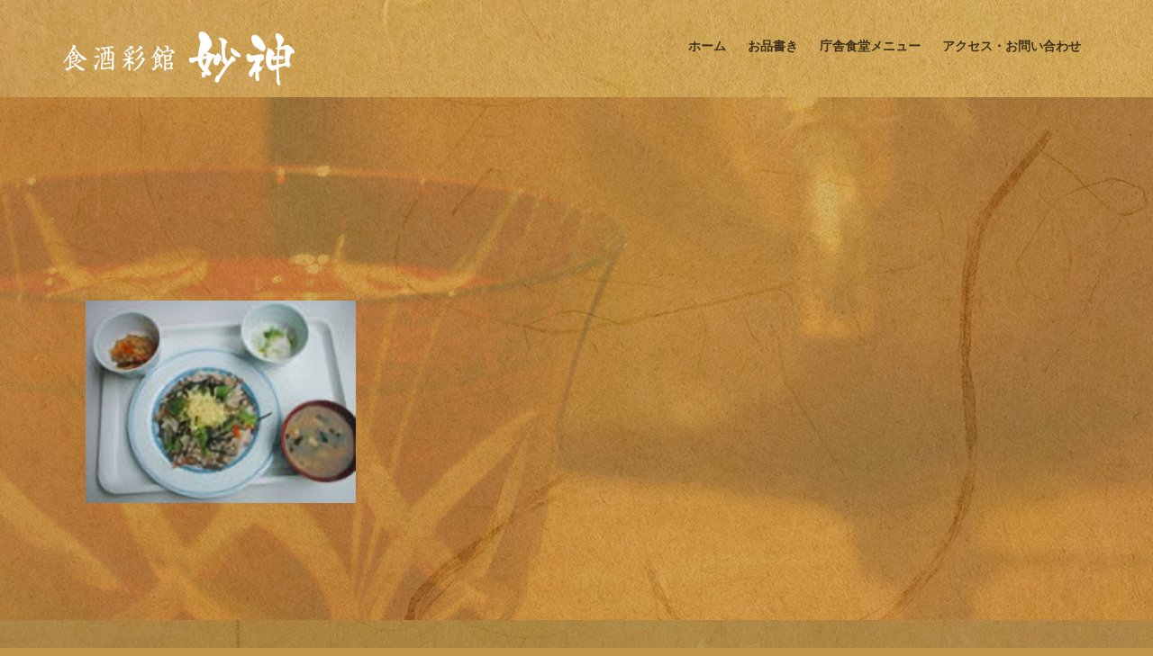

--- FILE ---
content_type: text/html; charset=UTF-8
request_url: https://myoujin.jp/menu_lunch/d-kinoko/
body_size: 10990
content:
  <!DOCTYPE HTML>
  <html>
  <head>
    <meta charset="utf-8">
    <meta http-equiv="X-UA-Compatible" content="IE=edge">
    <!--<title>食酒彩館 妙神 | 茨城県水戸市の居酒屋・食堂</title>
    <meta name="viewport" content="width=device-width, initial-scale=1">
    <meta name="description" content="茨城県水戸市にある食酒彩館 妙神は、ゆったりとした雰囲気の居酒屋です。お昼の時間帯は、茨城県水戸合同庁舎内の食堂にてランチ(定食)も行っております。そちらでは、歓送迎会・お花見会食など、各種パーティのご相談も承っております。" />
    <meta name="keywords" content="居酒屋,食堂,妙神,茨城,水戸" />-->
    <title>d-kinoko | 食酒彩館 妙神</title>

		<!-- All in One SEO 4.9.3 - aioseo.com -->
	<meta name="robots" content="max-image-preview:large" />
	<meta name="google-site-verification" content="hytCRL1XQ83Co-sU_XTTYeMEtarJbYj8hVqH85dvb14" />
	<link rel="canonical" href="https://myoujin.jp/menu_lunch/d-kinoko/" />
	<meta name="generator" content="All in One SEO (AIOSEO) 4.9.3" />

		<!-- Google Tag Manager -->
<script>(function(w,d,s,l,i){w[l]=w[l]||[];w[l].push({'gtm.start':
new Date().getTime(),event:'gtm.js'});var f=d.getElementsByTagName(s)[0],
j=d.createElement(s),dl=l!='dataLayer'?'&l='+l:'';j.async=true;j.src=
'https://www.googletagmanager.com/gtm.js?id='+i+dl;f.parentNode.insertBefore(j,f);
})(window,document,'script','dataLayer','GTM-5PV9SV8');</script>
<!-- End Google Tag Manager -->
		<script type="application/ld+json" class="aioseo-schema">
			{"@context":"https:\/\/schema.org","@graph":[{"@type":"BreadcrumbList","@id":"https:\/\/myoujin.jp\/menu_lunch\/d-kinoko\/#breadcrumblist","itemListElement":[{"@type":"ListItem","@id":"https:\/\/myoujin.jp#listItem","position":1,"name":"\u30db\u30fc\u30e0","item":"https:\/\/myoujin.jp","nextItem":{"@type":"ListItem","@id":"https:\/\/myoujin.jp\/menu_lunch\/d-kinoko\/#listItem","name":"d-kinoko"}},{"@type":"ListItem","@id":"https:\/\/myoujin.jp\/menu_lunch\/d-kinoko\/#listItem","position":2,"name":"d-kinoko","previousItem":{"@type":"ListItem","@id":"https:\/\/myoujin.jp#listItem","name":"\u30db\u30fc\u30e0"}}]},{"@type":"ItemPage","@id":"https:\/\/myoujin.jp\/menu_lunch\/d-kinoko\/#itempage","url":"https:\/\/myoujin.jp\/menu_lunch\/d-kinoko\/","name":"d-kinoko | \u98df\u9152\u5f69\u9928 \u5999\u795e","inLanguage":"ja","isPartOf":{"@id":"https:\/\/myoujin.jp\/#website"},"breadcrumb":{"@id":"https:\/\/myoujin.jp\/menu_lunch\/d-kinoko\/#breadcrumblist"},"author":{"@id":"https:\/\/myoujin.jp\/author\/admin_crie\/#author"},"creator":{"@id":"https:\/\/myoujin.jp\/author\/admin_crie\/#author"},"datePublished":"2018-03-21T11:12:37+09:00","dateModified":"2018-03-21T11:12:37+09:00"},{"@type":"Organization","@id":"https:\/\/myoujin.jp\/#organization","name":"\u98df\u9152\u5f69\u9928 \u5999\u795e","description":"\u3086\u3063\u305f\u308a\u3068\u3057\u305f\u304a\u6642\u9593\u304c\u904e\u3054\u305b\u308b\u4f11\u307f\u51e6\u3002\u9b5a\u30fb\u8089\u30fb\u91ce\u83dc\u6599\u7406\u3068\u305f\u304f\u3055\u3093\u306e\u30e1\u30cb\u30e5\u30fc\u304c\u3042\u308a\u307e\u3059\u3002","url":"https:\/\/myoujin.jp\/"},{"@type":"Person","@id":"https:\/\/myoujin.jp\/author\/admin_crie\/#author","url":"https:\/\/myoujin.jp\/author\/admin_crie\/","name":"admin_crie","image":{"@type":"ImageObject","@id":"https:\/\/myoujin.jp\/menu_lunch\/d-kinoko\/#authorImage","url":"https:\/\/secure.gravatar.com\/avatar\/bf7d9604d81c6018331ea2a714aad328f25511b194ffbadd940f667b4fff451d?s=96&d=mm&r=g","width":96,"height":96,"caption":"admin_crie"}},{"@type":"WebSite","@id":"https:\/\/myoujin.jp\/#website","url":"https:\/\/myoujin.jp\/","name":"\u98df\u9152\u5f69\u9928 \u5999\u795e","description":"\u3086\u3063\u305f\u308a\u3068\u3057\u305f\u304a\u6642\u9593\u304c\u904e\u3054\u305b\u308b\u4f11\u307f\u51e6\u3002\u9b5a\u30fb\u8089\u30fb\u91ce\u83dc\u6599\u7406\u3068\u305f\u304f\u3055\u3093\u306e\u30e1\u30cb\u30e5\u30fc\u304c\u3042\u308a\u307e\u3059\u3002","inLanguage":"ja","publisher":{"@id":"https:\/\/myoujin.jp\/#organization"}}]}
		</script>
		<!-- All in One SEO -->

<link rel='dns-prefetch' href='//use.fontawesome.com' />
<link rel="alternate" type="application/rss+xml" title="食酒彩館 妙神 &raquo; d-kinoko のコメントのフィード" href="https://myoujin.jp/menu_lunch/d-kinoko/feed/" />
<link rel="alternate" title="oEmbed (JSON)" type="application/json+oembed" href="https://myoujin.jp/wp-json/oembed/1.0/embed?url=https%3A%2F%2Fmyoujin.jp%2Fmenu_lunch%2Fd-kinoko%2F" />
<link rel="alternate" title="oEmbed (XML)" type="text/xml+oembed" href="https://myoujin.jp/wp-json/oembed/1.0/embed?url=https%3A%2F%2Fmyoujin.jp%2Fmenu_lunch%2Fd-kinoko%2F&#038;format=xml" />
<style id='wp-img-auto-sizes-contain-inline-css' type='text/css'>
img:is([sizes=auto i],[sizes^="auto," i]){contain-intrinsic-size:3000px 1500px}
/*# sourceURL=wp-img-auto-sizes-contain-inline-css */
</style>
<style id='wp-emoji-styles-inline-css' type='text/css'>

	img.wp-smiley, img.emoji {
		display: inline !important;
		border: none !important;
		box-shadow: none !important;
		height: 1em !important;
		width: 1em !important;
		margin: 0 0.07em !important;
		vertical-align: -0.1em !important;
		background: none !important;
		padding: 0 !important;
	}
/*# sourceURL=wp-emoji-styles-inline-css */
</style>
<style id='wp-block-library-inline-css' type='text/css'>
:root{--wp-block-synced-color:#7a00df;--wp-block-synced-color--rgb:122,0,223;--wp-bound-block-color:var(--wp-block-synced-color);--wp-editor-canvas-background:#ddd;--wp-admin-theme-color:#007cba;--wp-admin-theme-color--rgb:0,124,186;--wp-admin-theme-color-darker-10:#006ba1;--wp-admin-theme-color-darker-10--rgb:0,107,160.5;--wp-admin-theme-color-darker-20:#005a87;--wp-admin-theme-color-darker-20--rgb:0,90,135;--wp-admin-border-width-focus:2px}@media (min-resolution:192dpi){:root{--wp-admin-border-width-focus:1.5px}}.wp-element-button{cursor:pointer}:root .has-very-light-gray-background-color{background-color:#eee}:root .has-very-dark-gray-background-color{background-color:#313131}:root .has-very-light-gray-color{color:#eee}:root .has-very-dark-gray-color{color:#313131}:root .has-vivid-green-cyan-to-vivid-cyan-blue-gradient-background{background:linear-gradient(135deg,#00d084,#0693e3)}:root .has-purple-crush-gradient-background{background:linear-gradient(135deg,#34e2e4,#4721fb 50%,#ab1dfe)}:root .has-hazy-dawn-gradient-background{background:linear-gradient(135deg,#faaca8,#dad0ec)}:root .has-subdued-olive-gradient-background{background:linear-gradient(135deg,#fafae1,#67a671)}:root .has-atomic-cream-gradient-background{background:linear-gradient(135deg,#fdd79a,#004a59)}:root .has-nightshade-gradient-background{background:linear-gradient(135deg,#330968,#31cdcf)}:root .has-midnight-gradient-background{background:linear-gradient(135deg,#020381,#2874fc)}:root{--wp--preset--font-size--normal:16px;--wp--preset--font-size--huge:42px}.has-regular-font-size{font-size:1em}.has-larger-font-size{font-size:2.625em}.has-normal-font-size{font-size:var(--wp--preset--font-size--normal)}.has-huge-font-size{font-size:var(--wp--preset--font-size--huge)}.has-text-align-center{text-align:center}.has-text-align-left{text-align:left}.has-text-align-right{text-align:right}.has-fit-text{white-space:nowrap!important}#end-resizable-editor-section{display:none}.aligncenter{clear:both}.items-justified-left{justify-content:flex-start}.items-justified-center{justify-content:center}.items-justified-right{justify-content:flex-end}.items-justified-space-between{justify-content:space-between}.screen-reader-text{border:0;clip-path:inset(50%);height:1px;margin:-1px;overflow:hidden;padding:0;position:absolute;width:1px;word-wrap:normal!important}.screen-reader-text:focus{background-color:#ddd;clip-path:none;color:#444;display:block;font-size:1em;height:auto;left:5px;line-height:normal;padding:15px 23px 14px;text-decoration:none;top:5px;width:auto;z-index:100000}html :where(.has-border-color){border-style:solid}html :where([style*=border-top-color]){border-top-style:solid}html :where([style*=border-right-color]){border-right-style:solid}html :where([style*=border-bottom-color]){border-bottom-style:solid}html :where([style*=border-left-color]){border-left-style:solid}html :where([style*=border-width]){border-style:solid}html :where([style*=border-top-width]){border-top-style:solid}html :where([style*=border-right-width]){border-right-style:solid}html :where([style*=border-bottom-width]){border-bottom-style:solid}html :where([style*=border-left-width]){border-left-style:solid}html :where(img[class*=wp-image-]){height:auto;max-width:100%}:where(figure){margin:0 0 1em}html :where(.is-position-sticky){--wp-admin--admin-bar--position-offset:var(--wp-admin--admin-bar--height,0px)}@media screen and (max-width:600px){html :where(.is-position-sticky){--wp-admin--admin-bar--position-offset:0px}}

/*# sourceURL=wp-block-library-inline-css */
</style><style id='global-styles-inline-css' type='text/css'>
:root{--wp--preset--aspect-ratio--square: 1;--wp--preset--aspect-ratio--4-3: 4/3;--wp--preset--aspect-ratio--3-4: 3/4;--wp--preset--aspect-ratio--3-2: 3/2;--wp--preset--aspect-ratio--2-3: 2/3;--wp--preset--aspect-ratio--16-9: 16/9;--wp--preset--aspect-ratio--9-16: 9/16;--wp--preset--color--black: #000000;--wp--preset--color--cyan-bluish-gray: #abb8c3;--wp--preset--color--white: #ffffff;--wp--preset--color--pale-pink: #f78da7;--wp--preset--color--vivid-red: #cf2e2e;--wp--preset--color--luminous-vivid-orange: #ff6900;--wp--preset--color--luminous-vivid-amber: #fcb900;--wp--preset--color--light-green-cyan: #7bdcb5;--wp--preset--color--vivid-green-cyan: #00d084;--wp--preset--color--pale-cyan-blue: #8ed1fc;--wp--preset--color--vivid-cyan-blue: #0693e3;--wp--preset--color--vivid-purple: #9b51e0;--wp--preset--gradient--vivid-cyan-blue-to-vivid-purple: linear-gradient(135deg,rgb(6,147,227) 0%,rgb(155,81,224) 100%);--wp--preset--gradient--light-green-cyan-to-vivid-green-cyan: linear-gradient(135deg,rgb(122,220,180) 0%,rgb(0,208,130) 100%);--wp--preset--gradient--luminous-vivid-amber-to-luminous-vivid-orange: linear-gradient(135deg,rgb(252,185,0) 0%,rgb(255,105,0) 100%);--wp--preset--gradient--luminous-vivid-orange-to-vivid-red: linear-gradient(135deg,rgb(255,105,0) 0%,rgb(207,46,46) 100%);--wp--preset--gradient--very-light-gray-to-cyan-bluish-gray: linear-gradient(135deg,rgb(238,238,238) 0%,rgb(169,184,195) 100%);--wp--preset--gradient--cool-to-warm-spectrum: linear-gradient(135deg,rgb(74,234,220) 0%,rgb(151,120,209) 20%,rgb(207,42,186) 40%,rgb(238,44,130) 60%,rgb(251,105,98) 80%,rgb(254,248,76) 100%);--wp--preset--gradient--blush-light-purple: linear-gradient(135deg,rgb(255,206,236) 0%,rgb(152,150,240) 100%);--wp--preset--gradient--blush-bordeaux: linear-gradient(135deg,rgb(254,205,165) 0%,rgb(254,45,45) 50%,rgb(107,0,62) 100%);--wp--preset--gradient--luminous-dusk: linear-gradient(135deg,rgb(255,203,112) 0%,rgb(199,81,192) 50%,rgb(65,88,208) 100%);--wp--preset--gradient--pale-ocean: linear-gradient(135deg,rgb(255,245,203) 0%,rgb(182,227,212) 50%,rgb(51,167,181) 100%);--wp--preset--gradient--electric-grass: linear-gradient(135deg,rgb(202,248,128) 0%,rgb(113,206,126) 100%);--wp--preset--gradient--midnight: linear-gradient(135deg,rgb(2,3,129) 0%,rgb(40,116,252) 100%);--wp--preset--font-size--small: 13px;--wp--preset--font-size--medium: 20px;--wp--preset--font-size--large: 36px;--wp--preset--font-size--x-large: 42px;--wp--preset--spacing--20: 0.44rem;--wp--preset--spacing--30: 0.67rem;--wp--preset--spacing--40: 1rem;--wp--preset--spacing--50: 1.5rem;--wp--preset--spacing--60: 2.25rem;--wp--preset--spacing--70: 3.38rem;--wp--preset--spacing--80: 5.06rem;--wp--preset--shadow--natural: 6px 6px 9px rgba(0, 0, 0, 0.2);--wp--preset--shadow--deep: 12px 12px 50px rgba(0, 0, 0, 0.4);--wp--preset--shadow--sharp: 6px 6px 0px rgba(0, 0, 0, 0.2);--wp--preset--shadow--outlined: 6px 6px 0px -3px rgb(255, 255, 255), 6px 6px rgb(0, 0, 0);--wp--preset--shadow--crisp: 6px 6px 0px rgb(0, 0, 0);}:where(.is-layout-flex){gap: 0.5em;}:where(.is-layout-grid){gap: 0.5em;}body .is-layout-flex{display: flex;}.is-layout-flex{flex-wrap: wrap;align-items: center;}.is-layout-flex > :is(*, div){margin: 0;}body .is-layout-grid{display: grid;}.is-layout-grid > :is(*, div){margin: 0;}:where(.wp-block-columns.is-layout-flex){gap: 2em;}:where(.wp-block-columns.is-layout-grid){gap: 2em;}:where(.wp-block-post-template.is-layout-flex){gap: 1.25em;}:where(.wp-block-post-template.is-layout-grid){gap: 1.25em;}.has-black-color{color: var(--wp--preset--color--black) !important;}.has-cyan-bluish-gray-color{color: var(--wp--preset--color--cyan-bluish-gray) !important;}.has-white-color{color: var(--wp--preset--color--white) !important;}.has-pale-pink-color{color: var(--wp--preset--color--pale-pink) !important;}.has-vivid-red-color{color: var(--wp--preset--color--vivid-red) !important;}.has-luminous-vivid-orange-color{color: var(--wp--preset--color--luminous-vivid-orange) !important;}.has-luminous-vivid-amber-color{color: var(--wp--preset--color--luminous-vivid-amber) !important;}.has-light-green-cyan-color{color: var(--wp--preset--color--light-green-cyan) !important;}.has-vivid-green-cyan-color{color: var(--wp--preset--color--vivid-green-cyan) !important;}.has-pale-cyan-blue-color{color: var(--wp--preset--color--pale-cyan-blue) !important;}.has-vivid-cyan-blue-color{color: var(--wp--preset--color--vivid-cyan-blue) !important;}.has-vivid-purple-color{color: var(--wp--preset--color--vivid-purple) !important;}.has-black-background-color{background-color: var(--wp--preset--color--black) !important;}.has-cyan-bluish-gray-background-color{background-color: var(--wp--preset--color--cyan-bluish-gray) !important;}.has-white-background-color{background-color: var(--wp--preset--color--white) !important;}.has-pale-pink-background-color{background-color: var(--wp--preset--color--pale-pink) !important;}.has-vivid-red-background-color{background-color: var(--wp--preset--color--vivid-red) !important;}.has-luminous-vivid-orange-background-color{background-color: var(--wp--preset--color--luminous-vivid-orange) !important;}.has-luminous-vivid-amber-background-color{background-color: var(--wp--preset--color--luminous-vivid-amber) !important;}.has-light-green-cyan-background-color{background-color: var(--wp--preset--color--light-green-cyan) !important;}.has-vivid-green-cyan-background-color{background-color: var(--wp--preset--color--vivid-green-cyan) !important;}.has-pale-cyan-blue-background-color{background-color: var(--wp--preset--color--pale-cyan-blue) !important;}.has-vivid-cyan-blue-background-color{background-color: var(--wp--preset--color--vivid-cyan-blue) !important;}.has-vivid-purple-background-color{background-color: var(--wp--preset--color--vivid-purple) !important;}.has-black-border-color{border-color: var(--wp--preset--color--black) !important;}.has-cyan-bluish-gray-border-color{border-color: var(--wp--preset--color--cyan-bluish-gray) !important;}.has-white-border-color{border-color: var(--wp--preset--color--white) !important;}.has-pale-pink-border-color{border-color: var(--wp--preset--color--pale-pink) !important;}.has-vivid-red-border-color{border-color: var(--wp--preset--color--vivid-red) !important;}.has-luminous-vivid-orange-border-color{border-color: var(--wp--preset--color--luminous-vivid-orange) !important;}.has-luminous-vivid-amber-border-color{border-color: var(--wp--preset--color--luminous-vivid-amber) !important;}.has-light-green-cyan-border-color{border-color: var(--wp--preset--color--light-green-cyan) !important;}.has-vivid-green-cyan-border-color{border-color: var(--wp--preset--color--vivid-green-cyan) !important;}.has-pale-cyan-blue-border-color{border-color: var(--wp--preset--color--pale-cyan-blue) !important;}.has-vivid-cyan-blue-border-color{border-color: var(--wp--preset--color--vivid-cyan-blue) !important;}.has-vivid-purple-border-color{border-color: var(--wp--preset--color--vivid-purple) !important;}.has-vivid-cyan-blue-to-vivid-purple-gradient-background{background: var(--wp--preset--gradient--vivid-cyan-blue-to-vivid-purple) !important;}.has-light-green-cyan-to-vivid-green-cyan-gradient-background{background: var(--wp--preset--gradient--light-green-cyan-to-vivid-green-cyan) !important;}.has-luminous-vivid-amber-to-luminous-vivid-orange-gradient-background{background: var(--wp--preset--gradient--luminous-vivid-amber-to-luminous-vivid-orange) !important;}.has-luminous-vivid-orange-to-vivid-red-gradient-background{background: var(--wp--preset--gradient--luminous-vivid-orange-to-vivid-red) !important;}.has-very-light-gray-to-cyan-bluish-gray-gradient-background{background: var(--wp--preset--gradient--very-light-gray-to-cyan-bluish-gray) !important;}.has-cool-to-warm-spectrum-gradient-background{background: var(--wp--preset--gradient--cool-to-warm-spectrum) !important;}.has-blush-light-purple-gradient-background{background: var(--wp--preset--gradient--blush-light-purple) !important;}.has-blush-bordeaux-gradient-background{background: var(--wp--preset--gradient--blush-bordeaux) !important;}.has-luminous-dusk-gradient-background{background: var(--wp--preset--gradient--luminous-dusk) !important;}.has-pale-ocean-gradient-background{background: var(--wp--preset--gradient--pale-ocean) !important;}.has-electric-grass-gradient-background{background: var(--wp--preset--gradient--electric-grass) !important;}.has-midnight-gradient-background{background: var(--wp--preset--gradient--midnight) !important;}.has-small-font-size{font-size: var(--wp--preset--font-size--small) !important;}.has-medium-font-size{font-size: var(--wp--preset--font-size--medium) !important;}.has-large-font-size{font-size: var(--wp--preset--font-size--large) !important;}.has-x-large-font-size{font-size: var(--wp--preset--font-size--x-large) !important;}
/*# sourceURL=global-styles-inline-css */
</style>

<style id='classic-theme-styles-inline-css' type='text/css'>
/*! This file is auto-generated */
.wp-block-button__link{color:#fff;background-color:#32373c;border-radius:9999px;box-shadow:none;text-decoration:none;padding:calc(.667em + 2px) calc(1.333em + 2px);font-size:1.125em}.wp-block-file__button{background:#32373c;color:#fff;text-decoration:none}
/*# sourceURL=/wp-includes/css/classic-themes.min.css */
</style>
<link rel='stylesheet' id='fontawesome-css-6-css' href='https://myoujin.jp/wp-content/plugins/wp-font-awesome/font-awesome/css/fontawesome-all.min.css?ver=1.8.0' type='text/css' media='all' />
<link rel='stylesheet' id='fontawesome-css-4-css' href='https://myoujin.jp/wp-content/plugins/wp-font-awesome/font-awesome/css/v4-shims.min.css?ver=1.8.0' type='text/css' media='all' />
<link rel='stylesheet' id='dashicons-css' href='https://myoujin.jp/wp-includes/css/dashicons.min.css?ver=6.9' type='text/css' media='all' />
<link rel='stylesheet' id='themename-style-css' href='https://myoujin.jp/wp-content/themes/crieinc1.0/style.css?ver=1.0' type='text/css' media='all' />
<link rel='stylesheet' id='fancybox-css' href='https://myoujin.jp/wp-content/plugins/easy-fancybox/fancybox/1.5.4/jquery.fancybox.min.css?ver=6.9' type='text/css' media='screen' />
<style id='fancybox-inline-css' type='text/css'>
#fancybox-outer{background:#ffffff}#fancybox-content{background:#ffffff;border-color:#ffffff;color:#000000;}#fancybox-title,#fancybox-title-float-main{color:#fff}
/*# sourceURL=fancybox-inline-css */
</style>
<link rel='stylesheet' id='bfa-font-awesome-css' href='https://use.fontawesome.com/releases/v5.15.4/css/all.css?ver=2.0.3' type='text/css' media='all' />
<link rel='stylesheet' id='bfa-font-awesome-v4-shim-css' href='https://use.fontawesome.com/releases/v5.15.4/css/v4-shims.css?ver=2.0.3' type='text/css' media='all' />
<style id='bfa-font-awesome-v4-shim-inline-css' type='text/css'>

			@font-face {
				font-family: 'FontAwesome';
				src: url('https://use.fontawesome.com/releases/v5.15.4/webfonts/fa-brands-400.eot'),
				url('https://use.fontawesome.com/releases/v5.15.4/webfonts/fa-brands-400.eot?#iefix') format('embedded-opentype'),
				url('https://use.fontawesome.com/releases/v5.15.4/webfonts/fa-brands-400.woff2') format('woff2'),
				url('https://use.fontawesome.com/releases/v5.15.4/webfonts/fa-brands-400.woff') format('woff'),
				url('https://use.fontawesome.com/releases/v5.15.4/webfonts/fa-brands-400.ttf') format('truetype'),
				url('https://use.fontawesome.com/releases/v5.15.4/webfonts/fa-brands-400.svg#fontawesome') format('svg');
			}

			@font-face {
				font-family: 'FontAwesome';
				src: url('https://use.fontawesome.com/releases/v5.15.4/webfonts/fa-solid-900.eot'),
				url('https://use.fontawesome.com/releases/v5.15.4/webfonts/fa-solid-900.eot?#iefix') format('embedded-opentype'),
				url('https://use.fontawesome.com/releases/v5.15.4/webfonts/fa-solid-900.woff2') format('woff2'),
				url('https://use.fontawesome.com/releases/v5.15.4/webfonts/fa-solid-900.woff') format('woff'),
				url('https://use.fontawesome.com/releases/v5.15.4/webfonts/fa-solid-900.ttf') format('truetype'),
				url('https://use.fontawesome.com/releases/v5.15.4/webfonts/fa-solid-900.svg#fontawesome') format('svg');
			}

			@font-face {
				font-family: 'FontAwesome';
				src: url('https://use.fontawesome.com/releases/v5.15.4/webfonts/fa-regular-400.eot'),
				url('https://use.fontawesome.com/releases/v5.15.4/webfonts/fa-regular-400.eot?#iefix') format('embedded-opentype'),
				url('https://use.fontawesome.com/releases/v5.15.4/webfonts/fa-regular-400.woff2') format('woff2'),
				url('https://use.fontawesome.com/releases/v5.15.4/webfonts/fa-regular-400.woff') format('woff'),
				url('https://use.fontawesome.com/releases/v5.15.4/webfonts/fa-regular-400.ttf') format('truetype'),
				url('https://use.fontawesome.com/releases/v5.15.4/webfonts/fa-regular-400.svg#fontawesome') format('svg');
				unicode-range: U+F004-F005,U+F007,U+F017,U+F022,U+F024,U+F02E,U+F03E,U+F044,U+F057-F059,U+F06E,U+F070,U+F075,U+F07B-F07C,U+F080,U+F086,U+F089,U+F094,U+F09D,U+F0A0,U+F0A4-F0A7,U+F0C5,U+F0C7-F0C8,U+F0E0,U+F0EB,U+F0F3,U+F0F8,U+F0FE,U+F111,U+F118-F11A,U+F11C,U+F133,U+F144,U+F146,U+F14A,U+F14D-F14E,U+F150-F152,U+F15B-F15C,U+F164-F165,U+F185-F186,U+F191-F192,U+F1AD,U+F1C1-F1C9,U+F1CD,U+F1D8,U+F1E3,U+F1EA,U+F1F6,U+F1F9,U+F20A,U+F247-F249,U+F24D,U+F254-F25B,U+F25D,U+F267,U+F271-F274,U+F279,U+F28B,U+F28D,U+F2B5-F2B6,U+F2B9,U+F2BB,U+F2BD,U+F2C1-F2C2,U+F2D0,U+F2D2,U+F2DC,U+F2ED,U+F328,U+F358-F35B,U+F3A5,U+F3D1,U+F410,U+F4AD;
			}
		
/*# sourceURL=bfa-font-awesome-v4-shim-inline-css */
</style>
<!--n2css--><!--n2js--><script type="text/javascript" src="https://myoujin.jp/wp-includes/js/jquery/jquery.min.js?ver=3.7.1" id="jquery-core-js"></script>
<script type="text/javascript" src="https://myoujin.jp/wp-includes/js/jquery/jquery-migrate.min.js?ver=3.4.1" id="jquery-migrate-js"></script>
<link rel="https://api.w.org/" href="https://myoujin.jp/wp-json/" /><link rel="alternate" title="JSON" type="application/json" href="https://myoujin.jp/wp-json/wp/v2/media/1205" /><link rel="EditURI" type="application/rsd+xml" title="RSD" href="https://myoujin.jp/xmlrpc.php?rsd" />
<link rel='shortlink' href='https://myoujin.jp/?p=1205' />
<link rel="apple-touch-icon" sizes="180x180" href="/wp-content/uploads/fbrfg/apple-touch-icon.png">
<link rel="icon" type="image/png" sizes="32x32" href="/wp-content/uploads/fbrfg/favicon-32x32.png">
<link rel="icon" type="image/png" sizes="16x16" href="/wp-content/uploads/fbrfg/favicon-16x16.png">
<link rel="manifest" href="/wp-content/uploads/fbrfg/site.webmanifest">
<link rel="shortcut icon" href="/wp-content/uploads/fbrfg/favicon.ico">
<meta name="msapplication-TileColor" content="#da532c">
<meta name="msapplication-config" content="/wp-content/uploads/fbrfg/browserconfig.xml">
<meta name="theme-color" content="#ffffff"><style type="text/css">.recentcomments a{display:inline !important;padding:0 !important;margin:0 !important;}</style>    <link href="https://fonts.googleapis.com/css?family=Work+Sans:300,400,500,700,800" rel="stylesheet">
    <!-- Animate.css -->
    <link rel="stylesheet" href="https://myoujin.jp/wp-content/themes/crieinc1.0/css/animate.css">
    <!-- Icomoon Icon Fonts-->
    <link rel="stylesheet" href="https://myoujin.jp/wp-content/themes/crieinc1.0/css/icomoon.css">
    <!-- Bootstrap  -->
    <link rel="stylesheet" href="https://myoujin.jp/wp-content/themes/crieinc1.0/css/bootstrap.css">
    <!-- Magnific Popup -->
    <link rel="stylesheet" href="https://myoujin.jp/wp-content/themes/crieinc1.0/css/magnific-popup.css">
    <!-- Owl Carousel  -->
    <link rel="stylesheet" href="https://myoujin.jp/wp-content/themes/crieinc1.0/css/owl.carousel.min.css">
    <link rel="stylesheet" href="https://myoujin.jp/wp-content/themes/crieinc1.0/css/owl.theme.default.min.css">
    <link rel="stylesheet" type="text/css" href="https://myoujin.jp/wp-content/themes/crieinc1.0/style.css" />
    <!-- Modernizr JS -->
    <script src="https://myoujin.jp/wp-content/themes/crieinc1.0/js/modernizr-2.6.2.min.js"></script>
    <!-- FOR IE9 below -->
    <!--[if lt IE 9]>
	<script src="https://myoujin.jp/wp-content/themes/crieinc1.0/js/respond.min.js"></script>
	<![endif]-->
  </head>
  <body data-rsssl=1>
	  <!-- Google Tag Manager (noscript) -->
<noscript><iframe src="https://www.googletagmanager.com/ns.html?id=GTM-5PV9SV8"
height="0" width="0" style="display:none;visibility:hidden"></iframe></noscript>
<!-- End Google Tag Manager (noscript) -->
    <div id="page" class="pt20">
      <nav class="fh5co-nav" role="navigation">
        <div class="top-menu">
          <div class="container">
            <div class="row">
              <div class="col-sm-3 col-xs-9">
                <div id="fh5co-logo">
                  <h1><a href="https://myoujin.jp"><img src="https://myoujin.jp/wp-content/themes/crieinc1.0/images/hed_logo.png" alt="茨城県水戸市にある、居酒屋・食堂 食酒彩館 妙神" class="img-responsive alignnone size-full wp-image-318" /></a></h1>
                </div>
              </div>
              <div class="col-sm-9 col-xs-3 text-right menu-1 mt20s">
                <!--<div class="menu-head_nav-container"><ul id="head_nav" class="nav_area"><li id="menu-item-93" class="posted_on menu-item menu-item-type-custom menu-item-object-custom menu-item-home menu-item-93"><a href="https://myoujin.jp/">ホーム</a></li>
<li id="menu-item-520" class="menu-item menu-item-type-post_type menu-item-object-page menu-item-520"><a href="https://myoujin.jp/menu/">お品書き</a></li>
<li id="menu-item-521" class="menu-item menu-item-type-post_type menu-item-object-page menu-item-521"><a href="https://myoujin.jp/menu_lunch/">庁舎食堂メニュー</a></li>
<li id="menu-item-519" class="menu-item menu-item-type-post_type menu-item-object-page menu-item-519"><a href="https://myoujin.jp/access/">アクセス・お問い合せ</a></li>
</ul></div>-->
                                                <ul id="head_nav" class="nav_area">
  <li id="menu-item-9" class="menu-item menu-item-type-custom menu-item-object-custom current-menu-item current_page_item menu-item-home menu-item-9"><a href="https://myoujin.jp/">ホーム</a></li>
  <li id="menu-item-62" class="menu-item menu-item-type-post_type menu-item-object-page menu-item-62"><a href="https://myoujin.jp/menu/">お品書き</a></li>
  <li id="menu-item-53" class="menu-item menu-item-type-post_type menu-item-object-page menu-item-53"><a href="https://myoujin.jp/menu_lunch/">庁舎食堂メニュー</a></li>
  <li id="menu-item-61" class="menu-item menu-item-type-post_type menu-item-object-page menu-item-61"><a href="https://myoujin.jp/access/">アクセス・お問い合わせ</a></li>
</ul>                                 </div>
            </div>
          </div>
        </div>
      </nav>
            <!--ヘッダー-->
            <aside class="header_area0 fh5co-bg-section_page pt80 pb20">
                  <div class="clearfix page_hed_d-kinoko"></div>
        </aside>
        <!--ヘッダー-->
                  <!--ヘッダー-->
	
	       <div id="fh5co-practice" class="fh5co-bg-section_page">
            
	
  
    <!--ヘッダー-->
    	  
	       <div class="container">
            
      <div class="row">
        <!-- main -->
        <div class="col-md-12">
                    <!-- 本文 -->
          <div class="mb50">
                        <p class="attachment"><a href='https://myoujin.jp/wp-content/uploads/2018/03/d-kinoko.jpg'><img fetchpriority="high" decoding="async" width="300" height="225" src="https://myoujin.jp/wp-content/uploads/2018/03/d-kinoko-300x225.jpg" class="attachment-medium size-medium" alt="" srcset="https://myoujin.jp/wp-content/uploads/2018/03/d-kinoko-300x225.jpg 300w, https://myoujin.jp/wp-content/uploads/2018/03/d-kinoko.jpg 406w" sizes="(max-width: 300px) 100vw, 300px" /></a></p>
             </div>
          <!-- //本文 -->
           </div>
        <!-- md-10 -->
      </div>
      <!-- row -->
    </div>
    <!-- container -->
  </div>
  <!-- fh5co-bg-section -->
  <!-- /main -->
  <!-- footer -->
<footer id="fh5co-footer" role="contentinfo" class="fh5co-bg-section_fot pt60">
  <div class="container">
    <div class="center">
      <div class="menu-head_nav-container"><ul id="head_nav" class="fh5co-social-icons"><li class="posted_on menu-item menu-item-type-custom menu-item-object-custom menu-item-home menu-item-93"><a href="https://myoujin.jp/">ホーム</a></li>
<li class="menu-item menu-item-type-post_type menu-item-object-page menu-item-520"><a href="https://myoujin.jp/menu/">お品書き</a></li>
<li class="menu-item menu-item-type-post_type menu-item-object-page menu-item-521"><a href="https://myoujin.jp/menu_lunch/">庁舎食堂メニュー</a></li>
<li class="menu-item menu-item-type-post_type menu-item-object-page menu-item-519"><a href="https://myoujin.jp/access/">アクセス・お問い合せ</a></li>
</ul></div>      <div class="mt50"><img src="https://myoujin.jp/wp-content/themes/crieinc1.0/images/fot_logo.png" alt="茨城県水戸市にある、居酒屋・食堂 食酒彩館 妙神">
        <p class="mt20 mb30 posted_on"> 〒 310-0912<br> 茨城県水戸市見川2-67-7一番街ビル<br> tel.
			       029-252-7288
        			<br> 営業時間　18:00～24:00<br> 定休日　木曜日 </p>
      </div>
    </div>
  </div>
  <div class="copyright">
    <div class="text-center">
      <div class="block pt20 pb20">Copyright &copy; 2007 Myoujin All Rights Reserved.</div>
    </div>
  </div>
</footer>
</div>
<div class="gototop js-top"> <a href="#" class="js-gotop"><i class="icon-arrow-up"></i></a> </div>
<!-- JAVASCRIPTS -->
<!-- jQuery -->
<script src="https://myoujin.jp/wp-content/themes/crieinc1.0/js/jquery.min.js"></script>
<!-- jQuery Easing -->
<script src="https://myoujin.jp/wp-content/themes/crieinc1.0/js/jquery.easing.1.3.js"></script>
<!-- Bootstrap -->
<script src="https://myoujin.jp/wp-content/themes/crieinc1.0/js/bootstrap.min.js"></script>
<!-- Waypoints -->
<script src="https://myoujin.jp/wp-content/themes/crieinc1.0/js/jquery.waypoints.min.js"></script>
<!-- Stellar Parallax -->
<script src="https://myoujin.jp/wp-content/themes/crieinc1.0/js/jquery.stellar.min.js"></script>
<!-- Carousel -->
<script src="https://myoujin.jp/wp-content/themes/crieinc1.0/js/owl.carousel.min.js"></script>
<!-- Flexslider -->
<script src="https://myoujin.jp/wp-content/themes/crieinc1.0/js/jquery.flexslider-min.js"></script>
<!-- countTo -->
<script src="https://myoujin.jp/wp-content/themes/crieinc1.0/js/jquery.countTo.js"></script>
<!-- Magnific Popup -->
<script src="https://myoujin.jp/wp-content/themes/crieinc1.0/js/jquery.magnific-popup.min.js"></script>
<script src="https://myoujin.jp/wp-content/themes/crieinc1.0/js/magnific-popup-options.js"></script>
<!-- Main -->
<script src="https://myoujin.jp/wp-content/themes/crieinc1.0/js/main.js"></script>
<script src="https://myoujin.jp/wp-content/themes/crieinc1.0/js/jquery.fadethis.js"></script>
<script>
  jQuery(window).fadeThis();
</script>
<!-- /footer -->
<script type="speculationrules">
{"prefetch":[{"source":"document","where":{"and":[{"href_matches":"/*"},{"not":{"href_matches":["/wp-*.php","/wp-admin/*","/wp-content/uploads/*","/wp-content/*","/wp-content/plugins/*","/wp-content/themes/crieinc1.0/*","/*\\?(.+)"]}},{"not":{"selector_matches":"a[rel~=\"nofollow\"]"}},{"not":{"selector_matches":".no-prefetch, .no-prefetch a"}}]},"eagerness":"conservative"}]}
</script>
<script type="text/javascript" src="https://myoujin.jp/wp-content/plugins/easy-fancybox/vendor/purify.min.js?ver=6.9" id="fancybox-purify-js"></script>
<script type="text/javascript" id="jquery-fancybox-js-extra">
/* <![CDATA[ */
var efb_i18n = {"close":"Close","next":"Next","prev":"Previous","startSlideshow":"Start slideshow","toggleSize":"Toggle size"};
//# sourceURL=jquery-fancybox-js-extra
/* ]]> */
</script>
<script type="text/javascript" src="https://myoujin.jp/wp-content/plugins/easy-fancybox/fancybox/1.5.4/jquery.fancybox.min.js?ver=6.9" id="jquery-fancybox-js"></script>
<script type="text/javascript" id="jquery-fancybox-js-after">
/* <![CDATA[ */
var fb_timeout, fb_opts={'autoScale':true,'showCloseButton':true,'width':560,'height':340,'margin':20,'pixelRatio':'false','padding':10,'centerOnScroll':false,'enableEscapeButton':true,'speedIn':300,'speedOut':300,'overlayShow':true,'hideOnOverlayClick':true,'overlayColor':'#000','overlayOpacity':0.6,'minViewportWidth':320,'minVpHeight':320,'disableCoreLightbox':'true','enableBlockControls':'true','fancybox_openBlockControls':'true' };
if(typeof easy_fancybox_handler==='undefined'){
var easy_fancybox_handler=function(){
jQuery([".nolightbox","a.wp-block-file__button","a.pin-it-button","a[href*='pinterest.com\/pin\/create']","a[href*='facebook.com\/share']","a[href*='twitter.com\/share']"].join(',')).addClass('nofancybox');
jQuery('a.fancybox-close').on('click',function(e){e.preventDefault();jQuery.fancybox.close()});
/* IMG */
						var unlinkedImageBlocks=jQuery(".wp-block-image > img:not(.nofancybox,figure.nofancybox>img)");
						unlinkedImageBlocks.wrap(function() {
							var href = jQuery( this ).attr( "src" );
							return "<a href='" + href + "'></a>";
						});
var fb_IMG_select=jQuery('a[href*=".jpg" i]:not(.nofancybox,li.nofancybox>a,figure.nofancybox>a),area[href*=".jpg" i]:not(.nofancybox),a[href*=".png" i]:not(.nofancybox,li.nofancybox>a,figure.nofancybox>a),area[href*=".png" i]:not(.nofancybox),a[href*=".webp" i]:not(.nofancybox,li.nofancybox>a,figure.nofancybox>a),area[href*=".webp" i]:not(.nofancybox),a[href*=".jpeg" i]:not(.nofancybox,li.nofancybox>a,figure.nofancybox>a),area[href*=".jpeg" i]:not(.nofancybox)');
fb_IMG_select.addClass('fancybox image');
var fb_IMG_sections=jQuery('.gallery,.wp-block-gallery,.tiled-gallery,.wp-block-jetpack-tiled-gallery,.ngg-galleryoverview,.ngg-imagebrowser,.nextgen_pro_blog_gallery,.nextgen_pro_film,.nextgen_pro_horizontal_filmstrip,.ngg-pro-masonry-wrapper,.ngg-pro-mosaic-container,.nextgen_pro_sidescroll,.nextgen_pro_slideshow,.nextgen_pro_thumbnail_grid,.tiled-gallery');
fb_IMG_sections.each(function(){jQuery(this).find(fb_IMG_select).attr('rel','gallery-'+fb_IMG_sections.index(this));});
jQuery('a.fancybox,area.fancybox,.fancybox>a').each(function(){jQuery(this).fancybox(jQuery.extend(true,{},fb_opts,{'transition':'elastic','transitionIn':'elastic','transitionOut':'elastic','opacity':false,'hideOnContentClick':false,'titleShow':true,'titlePosition':'over','titleFromAlt':true,'showNavArrows':true,'enableKeyboardNav':true,'cyclic':false,'mouseWheel':'true','changeSpeed':250,'changeFade':300}))});
};};
jQuery(easy_fancybox_handler);jQuery(document).on('post-load',easy_fancybox_handler);

//# sourceURL=jquery-fancybox-js-after
/* ]]> */
</script>
<script type="text/javascript" src="https://myoujin.jp/wp-content/plugins/easy-fancybox/vendor/jquery.easing.min.js?ver=1.4.1" id="jquery-easing-js"></script>
<script type="text/javascript" src="https://myoujin.jp/wp-content/plugins/easy-fancybox/vendor/jquery.mousewheel.min.js?ver=3.1.13" id="jquery-mousewheel-js"></script>
<script id="wp-emoji-settings" type="application/json">
{"baseUrl":"https://s.w.org/images/core/emoji/17.0.2/72x72/","ext":".png","svgUrl":"https://s.w.org/images/core/emoji/17.0.2/svg/","svgExt":".svg","source":{"concatemoji":"https://myoujin.jp/wp-includes/js/wp-emoji-release.min.js?ver=6.9"}}
</script>
<script type="module">
/* <![CDATA[ */
/*! This file is auto-generated */
const a=JSON.parse(document.getElementById("wp-emoji-settings").textContent),o=(window._wpemojiSettings=a,"wpEmojiSettingsSupports"),s=["flag","emoji"];function i(e){try{var t={supportTests:e,timestamp:(new Date).valueOf()};sessionStorage.setItem(o,JSON.stringify(t))}catch(e){}}function c(e,t,n){e.clearRect(0,0,e.canvas.width,e.canvas.height),e.fillText(t,0,0);t=new Uint32Array(e.getImageData(0,0,e.canvas.width,e.canvas.height).data);e.clearRect(0,0,e.canvas.width,e.canvas.height),e.fillText(n,0,0);const a=new Uint32Array(e.getImageData(0,0,e.canvas.width,e.canvas.height).data);return t.every((e,t)=>e===a[t])}function p(e,t){e.clearRect(0,0,e.canvas.width,e.canvas.height),e.fillText(t,0,0);var n=e.getImageData(16,16,1,1);for(let e=0;e<n.data.length;e++)if(0!==n.data[e])return!1;return!0}function u(e,t,n,a){switch(t){case"flag":return n(e,"\ud83c\udff3\ufe0f\u200d\u26a7\ufe0f","\ud83c\udff3\ufe0f\u200b\u26a7\ufe0f")?!1:!n(e,"\ud83c\udde8\ud83c\uddf6","\ud83c\udde8\u200b\ud83c\uddf6")&&!n(e,"\ud83c\udff4\udb40\udc67\udb40\udc62\udb40\udc65\udb40\udc6e\udb40\udc67\udb40\udc7f","\ud83c\udff4\u200b\udb40\udc67\u200b\udb40\udc62\u200b\udb40\udc65\u200b\udb40\udc6e\u200b\udb40\udc67\u200b\udb40\udc7f");case"emoji":return!a(e,"\ud83e\u1fac8")}return!1}function f(e,t,n,a){let r;const o=(r="undefined"!=typeof WorkerGlobalScope&&self instanceof WorkerGlobalScope?new OffscreenCanvas(300,150):document.createElement("canvas")).getContext("2d",{willReadFrequently:!0}),s=(o.textBaseline="top",o.font="600 32px Arial",{});return e.forEach(e=>{s[e]=t(o,e,n,a)}),s}function r(e){var t=document.createElement("script");t.src=e,t.defer=!0,document.head.appendChild(t)}a.supports={everything:!0,everythingExceptFlag:!0},new Promise(t=>{let n=function(){try{var e=JSON.parse(sessionStorage.getItem(o));if("object"==typeof e&&"number"==typeof e.timestamp&&(new Date).valueOf()<e.timestamp+604800&&"object"==typeof e.supportTests)return e.supportTests}catch(e){}return null}();if(!n){if("undefined"!=typeof Worker&&"undefined"!=typeof OffscreenCanvas&&"undefined"!=typeof URL&&URL.createObjectURL&&"undefined"!=typeof Blob)try{var e="postMessage("+f.toString()+"("+[JSON.stringify(s),u.toString(),c.toString(),p.toString()].join(",")+"));",a=new Blob([e],{type:"text/javascript"});const r=new Worker(URL.createObjectURL(a),{name:"wpTestEmojiSupports"});return void(r.onmessage=e=>{i(n=e.data),r.terminate(),t(n)})}catch(e){}i(n=f(s,u,c,p))}t(n)}).then(e=>{for(const n in e)a.supports[n]=e[n],a.supports.everything=a.supports.everything&&a.supports[n],"flag"!==n&&(a.supports.everythingExceptFlag=a.supports.everythingExceptFlag&&a.supports[n]);var t;a.supports.everythingExceptFlag=a.supports.everythingExceptFlag&&!a.supports.flag,a.supports.everything||((t=a.source||{}).concatemoji?r(t.concatemoji):t.wpemoji&&t.twemoji&&(r(t.twemoji),r(t.wpemoji)))});
//# sourceURL=https://myoujin.jp/wp-includes/js/wp-emoji-loader.min.js
/* ]]> */
</script>
 </body>
</html>

--- FILE ---
content_type: text/css
request_url: https://myoujin.jp/wp-content/themes/crieinc1.0/style.css?ver=1.0
body_size: 8953
content:
@charset "UTF-8";

/*
Theme Name: crieinc1.0
Theme URL: http://wordpress.yokohama-system
Description: Wordpress CRiE theme 
Author: Nanami.M
Version: 1.0
*/

/* 以下はすべて元のスタイルシートをコピーする */



@font-face {
  font-family: 'icomoon';
  src: url("fonts/icomoon/icomoon.eot?srf3rx");
  src: url("fonts/icomoon/icomoon.eot?srf3rx#iefix") format("embedded-opentype"), url("fonts/icomoon/icomoon.ttf?srf3rx") format("truetype"), url("fonts/icomoon/icomoon.woff?srf3rx") format("woff"), url("fonts/icomoon/icomoon.svg?srf3rx#icomoon") format("svg");
  font-weight: normal;
  font-style: normal;
}
/* =======================================================
*
* 	Template Style 
*
* ======================================================= */
body {
	font-family: "游ゴシック", "Yu Gothic", "游ゴシック体", "YuGothic", "ヒラギノ角ゴ Pro W3", "Hiragino Kaku Gothic Pro", "Meiryo UI", "メイリオ", Meiryo, "ＭＳ Ｐゴシック", sans-serif;
	font-weight: 500;
	font-size: 14px;
	line-height: 1.7;
	color: #fff;
	background: #c29749;
background-image: url(images/video.jpg);
}

#page {
  position: relative;
  overflow-x: hidden;
  width: 100%;
  height: 100%;
  -webkit-transition: 0.5s;
  -o-transition: 0.5s;
  transition: 0.5s;
}
.offcanvas #page {
  overflow: hidden;
  position: absolute;
}
.offcanvas #page:after {
  -webkit-transition: 2s;
  -o-transition: 2s;
  transition: 2s;
  position: absolute;
  top: 0;
  right: 0;
  bottom: 0;
  left: 0;
  z-index: 101;
  background: rgba(0, 0, 0, 0.7);
  content: "";
}

a {
	color: #000;
	-webkit-transition: 0.5s;
	-o-transition: 0.5s;
	transition: 0.5s;
}
a:hover, a:active, a:focus {
	color: #171C61;
	outline: none;
	text-decoration: none;
}

p0 {
  margin-bottom: 20px;
}

h1, h2, h3, h4, h5, h6, figure {
	color: #000;
	font-family: "游ゴシック", "Yu Gothic", "游ゴシック体", "YuGothic", "ヒラギノ角ゴ Pro W3", "Hiragino Kaku Gothic Pro", "Meiryo UI", "メイリオ", Meiryo, "ＭＳ Ｐゴシック", sans-serif;
	font-weight: 400;
	margin: 0 0 10px 0;
}

::-webkit-selection {
  color: #fff;
  background: #F95959;
}

::-moz-selection {
  color: #fff;
  background: #F95959;
}

::selection {
  color: #fff;
  background: #F95959;
}

.fh5co-nav .top-menu {
  padding: 15px 0 3px;
}
.fh5co-nav #fh5co-logo {
  font-size: 24px;
  margin: 0;
  padding: 0;
  text-transform: uppercase;
  font-weight: bold;
  font-weight: 700;
  font-family: "Work Sans", Arial, sans-serif;
}
.fh5co-nav #fh5co-logo a span {
  color: #F95959;
}
.fh5co-nav a {
  /*padding: 5px 10px;*/
  color: #000;
}
@media screen and (max-width: 768px) {
  .fh5co-nav .menu-1 {
    display: none;
  }
}
.fh5co-nav ul {
  padding: 0;
  margin: 5px 0 0 0;
}
.fh5co-nav ul li {
  padding: 0;
  margin: 0;
  list-style: none;
  display: inline;
}
.fh5co-nav ul li a {
font-weight:600;
  padding: 30px 10px;
  color: rgba(0, 0, 0, 0.7);
  -webkit-transition: 0.5s;
  -o-transition: 0.5s;
  transition: 0.5s;
}
.fh5co-nav ul li a:hover, .fh5co-nav ul li a:focus, .fh5co-nav ul li a:active {
  color: black;
}
.fh5co-nav ul li.has-dropdown {
  position: relative;
}
.fh5co-nav ul li.has-dropdown .dropdown {
  width: 140px;
  -webkit-box-shadow: 0px 14px 33px -9px rgba(0, 0, 0, 0.75);
  -moz-box-shadow: 0px 14px 33px -9px rgba(0, 0, 0, 0.75);
  box-shadow: 0px 14px 33px -9px rgba(0, 0, 0, 0.75);
  z-index: 1002;
  visibility: hidden;
  opacity: 0;
  position: absolute;
  top: 40px;
  left: 0;
  text-align: left;
  background: #000;
  padding: 20px;
  -webkit-border-radius: 4px;
  -moz-border-radius: 4px;
  -ms-border-radius: 4px;
  border-radius: 4px;
  -webkit-transition: 0s;
  -o-transition: 0s;
  transition: 0s;
}
.fh5co-nav ul li.has-dropdown .dropdown:before {
  bottom: 100%;
  left: 40px;
  border: solid transparent;
  content: " ";
  height: 0;
  width: 0;
  position: absolute;
  pointer-events: none;
  border-bottom-color: #000;
  border-width: 8px;
  margin-left: -8px;
}
.fh5co-nav ul li.has-dropdown .dropdown li {
  display: block;
  margin-bottom: 7px;
}
.fh5co-nav ul li.has-dropdown .dropdown li:last-child {
  margin-bottom: 0;
}
.fh5co-nav ul li.has-dropdown .dropdown li a {
  padding: 2px 0;
  display: block;
  color: #999999;
  line-height: 1.2;
  text-transform: none;
  font-size: 13px;
  letter-spacing: 0;
}
.fh5co-nav ul li.has-dropdown .dropdown li a:hover {
  color: #fff;
}
.fh5co-nav ul li.has-dropdown:hover a, .fh5co-nav ul li.has-dropdown:focus a {
  color: #000;
}
.fh5co-nav ul li.btn-cta a {
  padding: 30px 0px !important;
  color: #fff;
}
.fh5co-nav ul li.btn-cta a span {
  background: #f95959;
  padding: 4px 10px;
  display: -moz-inline-stack;
  display: inline-block;
  zoom: 1;
  *display: inline;
  -webkit-transition: 0.3s;
  -o-transition: 0.3s;
  transition: 0.3s;
  -webkit-border-radius: 100px;
  -moz-border-radius: 100px;
  -ms-border-radius: 100px;
  border-radius: 100px;
}
.fh5co-nav ul li.btn-cta a:hover span {
  -webkit-box-shadow: 0px 14px 20px -9px rgba(0, 0, 0, 0.75);
  -moz-box-shadow: 0px 14px 20px -9px rgba(0, 0, 0, 0.75);
  box-shadow: 0px 14px 20px -9px rgba(0, 0, 0, 0.75);
}
.fh5co-nav ul li.active > a {
  color: #000 !important;
  position: relative;
}
.fh5co-nav ul li.active > a:after {
  position: absolute;
  bottom: 25px;
  left: 15px;
  content: '';
  width: 20px;
  height: 2px;
  background: #F95959;
  margin: 0 auto;
}

#fh5co-counter,
.fh5co-bg {
  background-size: cover;
  background-position: top center;
  background-repeat: no-repeat;
  position: relative;
}

.fh5co-video {
  overflow: hidden;
}
@media screen and (max-width: 992px) {
  .fh5co-video {
    height: 450px;
  }
}
.fh5co-video a {
  z-index: 1001;
  position: absolute;
  top: 50%;
  left: 50%;
  margin-top: -45px;
  margin-left: -45px;
  width: 90px;
  height: 90px;
  display: table;
  text-align: center;
  background: #fff;
  -webkit-box-shadow: 0px 14px 30px -15px rgba(0, 0, 0, 0.75);
  -moz-box-shadow: 0px 14px 30px -15px rgba(0, 0, 0, 0.75);
  -ms-box-shadow: 0px 14px 30px -15px rgba(0, 0, 0, 0.75);
  -o-box-shadow: 0px 14px 30px -15px rgba(0, 0, 0, 0.75);
  box-shadow: 0px 14px 30px -15px rgba(0, 0, 0, 0.75);
  -webkit-border-radius: 50%;
  -moz-border-radius: 50%;
  -ms-border-radius: 50%;
  border-radius: 50%;
}
.fh5co-video a i {
  text-align: center;
  display: table-cell;
  vertical-align: middle;
  font-size: 40px;
}
.fh5co-video .overlay {
  position: absolute;
  top: 0;
  left: 0;
  right: 0;
  bottom: 0;
  background: rgba(0, 0, 0, 0.5);
  -webkit-transition: 0.5s;
  -o-transition: 0.5s;
  transition: 0.5s;
}
.fh5co-video:hover .overlay {
  background: rgba(0, 0, 0, 0.7);
}
.fh5co-video:hover a {
  -webkit-transform: scale(1.1);
  -moz-transform: scale(1.1);
  -ms-transform: scale(1.1);
  -o-transform: scale(1.1);
  transform: scale(1.1);
}

#fh5co-hero {
  min-height: 700px;
  background: #fff url(images/loader.gif) no-repeat center center;
}
#fh5co-hero .btn {
  font-size: 24px;
}
#fh5co-hero .btn.btn-primary {
  padding: 14px 30px !important;
}
#fh5co-hero .flexslider {
  border: none;
  z-index: 1;
  margin-bottom: 0;
}
#fh5co-hero .flexslider .slides {
  position: relative;
  overflow: hidden;
}
#fh5co-hero .flexslider .slides li {
  background-repeat: no-repeat;
  background-size: cover;
  background-position: center center;
  min-height: 700px;
  position: relative;
}
#fh5co-hero .flexslider .slides li:after {
  position: absolute;
  top: 0;
  bottom: 0;
  left: 0;
  right: 0;
  content: '';
  background: rgba(0, 0, 0, 0.4);
  z-index: 1;
}
#fh5co-hero .flexslider .flex-control-nav {
  bottom: 40px;
  z-index: 1000;
}
#fh5co-hero .flexslider .flex-control-nav li a {
  background: rgba(255, 255, 255, 0.2);
  box-shadow: none;
  width: 12px;
  height: 12px;
  cursor: pointer;
}
#fh5co-hero .flexslider .flex-control-nav li a.flex-active {
  cursor: pointer;
  background: rgba(255, 255, 255, 0.7);
}
#fh5co-hero .flexslider .flex-direction-nav {
  display: none;
}
#fh5co-hero .flexslider .slider-text {
  display: table;
  opacity: 0;
  min-height: 700px;
  z-index: 9;
}
#fh5co-hero .flexslider .slider-text > .slider-text-inner {
  display: table-cell;
  vertical-align: middle;
  min-height: 700px;
}
#fh5co-hero .flexslider .slider-text > .slider-text-inner h1, #fh5co-hero .flexslider .slider-text > .slider-text-inner h2 {
  margin: 0;
  padding: 0;
  color: white;
}
#fh5co-hero .flexslider .slider-text > .slider-text-inner h1 {
  margin-bottom: 20px;
  font-size: 50px;
  line-height: 1.3;
  font-weight: 300;
}
@media screen and (max-width: 768px) {
  #fh5co-hero .flexslider .slider-text > .slider-text-inner h1 {
    font-size: 30px;
  }
}
#fh5co-hero .flexslider .slider-text > .slider-text-inner h2 {
  font-size: 20px;
  line-height: 1.5;
  margin-bottom: 30px;
}
#fh5co-hero .flexslider .slider-text > .slider-text-inner .heading-section {
  font-size: 50px;
}
#fh5co-hero .flexslider .slider-text > .slider-text-inner .btn {
  padding: 15px 30px;
  color: #fff;
  border: none !important;
  font-size: 18px;
}
#fh5co-hero .flexslider .slider-text > .slider-text-inner .btn:hover {
  background: #F95959 !important;
  -webkit-box-shadow: 0px 14px 30px -15px rgba(0, 0, 0, 0.75) !important;
  -moz-box-shadow: 0px 14px 30px -15px rgba(0, 0, 0, 0.75) !important;
  box-shadow: 0px 14px 30px -15px rgba(0, 0, 0, 0.75) !important;
}
#fh5co-hero .flexslider .slider-text > .slider-text-inner .form-inline .form-group {
  width: 100% !important;
  margin-bottom: 10px;
}
#fh5co-hero .flexslider .slider-text > .slider-text-inner .form-inline .form-group .form-control {
  width: 100%;
  background: #fff;
  border: none;
}
#fh5co-hero .flexslider .slider-text > .slider-text-inner .fh5co-lead {
  font-size: 20px;
  color: #fff;
}
#fh5co-hero .flexslider .slider-text > .slider-text-inner .fh5co-lead .icon-heart {
  color: #d9534f;
}

.fh5co-bg-section {
	background-image:url(images/040401_4.jpg);
background-attachment: fixed;
	background-size:cover;
	background-position:center center;
}

.fh5co-bg-section_b {
	background-color: rgba(255,255,255,0.8);
}

.fh5co-bg-section_b_room {
	background-image:url(images/040401_2.jpg);
background-attachment: fixed;
	background-size:cover;
	background-position:center center;
padding:80px 0;
}


.fh5co-bg-section_b_topabout {
	background-image:url(images/bg_topabout.jpg);
background-attachment: fixed;
	background-size:cover;
	background-position:center center;
padding:80px 0;
}

.fh5co-bg-section_fot {
	background-image:url(images/bg_fot.jpg);
	background-size:cover;
	background-position:left bottom;
}

.menu-item a{
color: #fff;
}

.fh5co-bg-section_page {
	background-image:url(images/040401_2.jpg);
	background-repeat:no-repeat;
	background-position:center center;
  background-attachment:fixed;
}


.fh5co-bg-section_page_lu {
	background-image:url(images/040401_4.jpg);
	background-repeat:repeat;
	background-position:center center;
  background-attachment:fixed;
}


#fh5co-about,
#fh5co-testimonial,
#fh5co-started,
#fh5co-project,
#fh5co-blog,
#fh5co-contact {
  padding: 50px;
  clear: both;
}



#fh5co-practice {
  padding: 80px;
  clear: both;
}




#fh5co-practice_room{
  clear: both;
}

#fh5co-footer {
  clear: both;
}

@media screen and (max-width: 768px) {
  #fh5co-about,
	#fh5co-practice,
  #fh5co-testimonial,
  #fh5co-started,
  #fh5co-project,
  #fh5co-blog,
  #fh5co-contact {
	padding: 80px 0;
  }



  
  #fh5co-footer {
	padding: 80px 0 0;
  }
}

#fh5co-counter {
  padding: 4em 0;
  clear: both;
}

.fh5co-counters {
  padding: 3em 0;
  background-size: cover;
  background-attachment: fixed;
  background-position: center center;
}
.fh5co-counters .icon {
  width: 80px;
  height: 80px;
  display: table;
  margin: 0 auto;
  margin-bottom: 30px;
}
.fh5co-counters .icon i {
  display: table-cell;
  vertical-align: middle;
  width: 80px;
  height: 80px;
  font-size: 28px;
  color: #F95959;
  background: #fff;
  -webkit-box-shadow: 0px 5px 0px 0px rgba(0, 0, 0, 0.13);
  -moz-box-shadow: 0px 5px 0px 0px rgba(0, 0, 0, 0.13);
  -ms-box-shadow: 0px 5px 0px 0px rgba(0, 0, 0, 0.13);
  -o-box-shadow: 0px 5px 0px 0px rgba(0, 0, 0, 0.13);
  box-shadow: 0px 5px 0px 0px rgba(0, 0, 0, 0.13);
  -webkit-border-radius: 50%;
  -moz-border-radius: 50%;
  -ms-border-radius: 50%;
  border-radius: 50%;
}
.fh5co-counters .counter-wrap {
  border: 1px solid red !important;
}
.fh5co-counters .fh5co-counter {
  font-size: 40px;
  display: block;
  color: rgba(0, 0, 0, 0.7);
  font-family: "Work Sans", Arial, sans-serif;
  width: 100%;
  font-weight: 400;
  margin-bottom: .3em;
}
.fh5co-counters .fh5co-counter-label {
  color: rgba(0, 0, 0, 0.5);
  text-transform: uppercase;
  font-size: 14px;
  letter-spacing: 5px;
  margin-bottom: 2em;
  display: block;
}

#fh5co-content,
#fh5co-consult {
  display: -webkit-box;
  display: -moz-box;
  display: -ms-flexbox;
  display: -webkit-flex;
  display: flex;
  flex-wrap: wrap;
  -webkit-flex-wrap: wrap;
  -moz-flex-wrap: wrap;
  width: 100%;
  float: left;
}
#fh5co-content .video, #fh5co-content .choose,
#fh5co-consult .video,
#fh5co-consult .choose {
  display: inline-block;
}
@media screen and (max-width: 768px) {
  #fh5co-content .video, #fh5co-content .choose,
  #fh5co-consult .video,
  #fh5co-consult .choose {
    width: 100% !important;
  }
}
#fh5co-content .video,
#fh5co-consult .video {
  display: table;
  width: 50%;
  background-size: cover;
  background-position: center center;
  background-repeat: no-repeat;
  position: relative;
  display: -webkit-box;
  display: -moz-box;
  display: -ms-flexbox;
  display: -webkit-flex;
  display: flex;
  flex-wrap: wrap;
  -webkit-flex-wrap: wrap;
  -moz-flex-wrap: wrap;
}
#fh5co-content .choose,
#fh5co-consult .choose {
  width: 50%;
  padding: 40px;
}

.services {
  position: relative;
  padding: 30px;
  margin-bottom: 60px;
  background: #fff;
  border: 1px solid rgbs(#000, 0.2);
  -webkit-box-shadow: 0px 2px 5px 0px rgba(0, 0, 0, 0.06);
  -moz-box-shadow: 0px 2px 5px 0px rgba(0, 0, 0, 0.06);
  box-shadow: 0px 2px 5px 0px rgba(0, 0, 0, 0.06);
  -webkit-transition: 0.3s;
  -o-transition: 0.3s;
  transition: 0.3s;
  -webkit-border-radius: 4px;
  -moz-border-radius: 4px;
  -ms-border-radius: 4px;
  border-radius: 4px;
}
.services h3 a {
  color: #000;
}
.services .icon {
  width: 90px;
  height: 90px;
  background: #F95959;
  display: table;
  text-align: center;
  margin: -75px auto 0 auto;
  margin-bottom: 30px;
  -webkit-border-radius: 50%;
  -moz-border-radius: 50%;
  -ms-border-radius: 50%;
  border-radius: 50%;
  -webkit-transition: 0.3s;
  -o-transition: 0.3s;
  transition: 0.3s;
}
@media screen and (max-width: 992px) {
  .services .icon {
    margin: 0 auto 30px auto;
  }
}
.services .icon i {
  display: table-cell;
  vertical-align: middle;
  height: 90px;
  font-size: 40px;
  line-height: 40px;
  color: #fff;
}
.services:hover, .services:focus {
  -webkit-box-shadow: 0px 14px 30px -15px rgba(0, 0, 0, 0.75);
  -moz-box-shadow: 0px 14px 30px -15px rgba(0, 0, 0, 0.75);
  -ms-box-shadow: 0px 14px 30px -15px rgba(0, 0, 0, 0.75);
  -o-box-shadow: 0px 14px 30px -15px rgba(0, 0, 0, 0.75);
  box-shadow: 0px 14px 30px -15px rgba(0, 0, 0, 0.75);
}
.services:hover .icon, .services:focus .icon {
  background: #007CB9;
  -webkit-box-shadow: 0px 5px 0px 0px rgba(0, 0, 0, 0.13);
  -moz-box-shadow: 0px 5px 0px 0px rgba(0, 0, 0, 0.13);
  -ms-box-shadow: 0px 5px 0px 0px rgba(0, 0, 0, 0.13);
  -o-box-shadow: 0px 5px 0px 0px rgba(0, 0, 0, 0.13);
  box-shadow: 0px 5px 0px 0px rgba(0, 0, 0, 0.13);
}
.services:hover h3 a, .services:focus h3 a {
  color: #F95959;
}

.fh5co-social-icons {
  margin: 0;
  padding: 0;
}
.fh5co-social-icons li {
  margin: 0;
  padding: 0;
  list-style: none;
  display: -moz-inline-stack;
  display: inline-block;
  zoom: 1;
  *display: inline;
}
.fh5co-social-icons li a {
	display: -moz-inline-stack;
	display: inline-block;
	zoom: 1;


  *display: inline;
	color: #fff;
	padding-left: 10px;
	padding-right: 10px;
	font-size: 16px;
}
.fh5co-social-icons li a i {
  font-size: 20px;
}

.fh5co-contact-info ul {
  padding: 0;
  margin: 0;
}
.fh5co-contact-info ul li {
  padding: 0 0 0 40px;
  margin: 0 0 30px 0;
  list-style: none;
  position: relative;
}
.fh5co-contact-info ul li:before {
  color: #F95959;
  position: absolute;
  left: 0;
  top: .05em;
  font-family: 'icomoon';
  speak: none;
  font-style: normal;
  font-weight: normal;
  font-variant: normal;
  text-transform: none;
  line-height: 1;
  /* Better Font Rendering =========== */
  -webkit-font-smoothing: antialiased;
  -moz-osx-font-smoothing: grayscale;
}
.fh5co-contact-info ul li.address:before {
  font-size: 30px;
  content: "\e9d1";
}
.fh5co-contact-info ul li.phone:before {
  font-size: 23px;
  content: "\e9f4";
}
.fh5co-contact-info ul li.email:before {
  font-size: 23px;
  content: "\e9da";
}
.fh5co-contact-info ul li.url:before {
  font-size: 23px;
  content: "\e9af";
}

.fh5co-project {
  margin-bottom: 30px;
}
.fh5co-project > a {
  display: block;
  color: #000;
  position: relative;
  bottom: 0;
  overflow: hidden;
  -webkit-transition: 0.5s;
  -o-transition: 0.5s;
  transition: 0.5s;
}
.fh5co-project > a img {
  position: relative;
  -webkit-transition: 0.5s;
  -o-transition: 0.5s;
  transition: 0.5s;
}
.fh5co-project > a:after {
  opacity: 0;
  visibility: hidden;
  content: "";
  position: absolute;
  bottom: 0;
  left: 0;
  right: 0;
  top: 0;
  -webkit-box-shadow: inset 0px -34px 98px 8px rgba(0, 0, 0, 0.75);
  -moz-box-shadow: inset 0px -34px 98px 8px rgba(0, 0, 0, 0.75);
  -ms-box-shadow: inset 0px -34px 98px 8px rgba(0, 0, 0, 0.75);
  -o-box-shadow: inset 0px -34px 98px 8px rgba(0, 0, 0, 0.75);
  box-shadow: inset 0px -34px 98px 8px rgba(0, 0, 0, 0.75);
  z-index: 8;
  -webkit-transition: 0.5s;
  -o-transition: 0.5s;
  transition: 0.5s;
}
.fh5co-project > a h3, .fh5co-project > a span {
  z-index: 12;
  position: absolute;
  right: 20px;
  left: 20px;
  bottom: 50px;
  color: #fff;
  margin: 0;
  padding: 0;
  opacity: 1;
  font-size: 30px;
  font-weight: 300;
  visibility: visible;
  -webkit-transition: 0.3s;
  -o-transition: 0.3s;
  transition: 0.3s;
}
.fh5co-project > a span {
  font-size: 14px;
  bottom: 20px;
}
.fh5co-project > a:hover {
  -webkit-box-shadow: 0px 18px 71px -10px rgba(0, 0, 0, 0.75);
  -moz-box-shadow: 0px 18px 71px -10px rgba(0, 0, 0, 0.75);
  box-shadow: 0px 18px 71px -10px rgba(0, 0, 0, 0.75);
}
.fh5co-project > a:hover:after {
  opacity: 1;
  visibility: visible;
}
@media screen and (max-width: 768px) {
  .fh5co-project > a:hover:after {
    opacity: 0;
    visibility: hidden;
  }
}
.fh5co-project > a:hover h3, .fh5co-project > a:hover span {
  opacity: 1;
  bottom: 55px;
}
.fh5co-project > a:hover span {
  bottom: 15px;
}
.fh5co-project > a:hover img {
  -webkit-transform: scale(1.1);
  -moz-transform: scale(1.1);
  -o-transform: scale(1.1);
  transform: scale(1.1);
}
@media screen and (max-width: 768px) {
  .fh5co-project > a:hover img {
    -webkit-transform: scale(1);
    -moz-transform: scale(1);
    -o-transform: scale(1);
    transform: scale(1);
  }
}

.features {
  margin-bottom: 3em;
  width: 100%;
  float: left;
}

.fh5co-heading {
  margin-bottom: 5em;
}
.fh5co-heading.fh5co-heading-sm {
  margin-bottom: 2em;
}
.fh5co-heading h2 {
  font-size: 32px;
  margin-bottom: 20px;
  line-height: 1.5;
  color: #000;
}
.fh5co-heading p {
  font-size: 18px;
  line-height: 1.5;
  color: #828282;
}
.fh5co-heading span {
  display: block;
  margin-bottom: 10px;
  text-transform: uppercase;
  font-size: 12px;
  letter-spacing: 2px;
}

#fh5co-testimonial .testimony-slide {
  text-align: center;
}
#fh5co-testimonial .testimony-slide span {
  font-size: 12px;
  text-transform: uppercase;
  letter-spacing: 2px;
  font-weight: 700;
  display: block;
}
#fh5co-testimonial .testimony-slide figure {
  margin-bottom: 10px;
  display: -moz-inline-stack;
  display: inline-block;
  zoom: 1;
  *display: inline;
}
#fh5co-testimonial .testimony-slide figure img {
  width: 100px;
  -webkit-border-radius: 50%;
  -moz-border-radius: 50%;
  -ms-border-radius: 50%;
  border-radius: 50%;
}
#fh5co-testimonial .testimony-slide blockquote {
  border: none;
  margin: 30px auto;
  width: 70%;
  position: relative;
  padding: 0;
}
@media screen and (max-width: 992px) {
  #fh5co-testimonial .testimony-slide blockquote {
    width: 100%;
  }
}
#fh5co-testimonial .arrow-thumb {
  position: absolute;
  top: 40%;
  display: block;
  width: 100%;
}
#fh5co-testimonial .arrow-thumb a {
  font-size: 32px;
  color: #dadada;
}
#fh5co-testimonial .arrow-thumb a:hover, #fh5co-testimonial .arrow-thumb a:focus, #fh5co-testimonial .arrow-thumb a:active {
  text-decoration: none;
}

.fh5co-staff {
  text-align: center;
  margin-bottom: 30px;
}
.fh5co-staff img {
  width: 200px;
  margin-bottom: 20px;
  -webkit-border-radius: 50%;
  -moz-border-radius: 50%;
  -ms-border-radius: 50%;
  border-radius: 50%;
}
.fh5co-staff h3 {
  font-size: 24px;
  margin-bottom: 5px;
}
.fh5co-staff p {
  margin-bottom: 30px;
}
.fh5co-staff .role {
  color: gray;
  margin-bottom: 30px;
  font-weight: normal;
  display: block;
}

#fh5co-started {
  background-size: cover;
  background-position: top center;
  background-repeat: no-repeat;
  position: relative;
  float: left;
  width: 100%;
}
#fh5co-started .overlay {
  z-index: 0;
  position: absolute;
  bottom: 0;
  top: 0;
  left: 0;
  right: 0;
  background: rgba(0, 0, 0, 0.7);
}
#fh5co-started .fh5co-heading h2 {
  color: #fff;
  margin-bottom: 20px !important;
}
#fh5co-started .fh5co-heading p {
  color: rgba(255, 255, 255, 0.5);
}
#fh5co-started .form-control {
  background: rgba(255, 255, 255, 0.2);
  border: none !important;
  color: #fff;
  font-size: 16px !important;
  width: 100%;
  -webkit-transition: 0.5s;
  -o-transition: 0.5s;
  transition: 0.5s;
}
#fh5co-started .form-control::-webkit-input-placeholder {
  color: #fff;
}
#fh5co-started .form-control:-moz-placeholder {
  /* Firefox 18- */
  color: #fff;
}
#fh5co-started .form-control::-moz-placeholder {
  /* Firefox 19+ */
  color: #fff;
}
#fh5co-started .form-control:-ms-input-placeholder {
  color: #fff;
}
#fh5co-started .form-control:focus {
  background: rgba(255, 255, 255, 0.3);
}
#fh5co-started .btn {
  height: 54px;
  border: none !important;
  background: #F95959;
  color: #fff;
  font-size: 16px;
  text-transform: uppercase;
  font-weight: 400;
  padding-left: 50px;
  padding-right: 50px;
}
#fh5co-started .form-inline .form-group {
  width: 100% !important;
  margin-bottom: 10px;
}
#fh5co-started .form-inline .form-group .form-control {
  width: 100%;
}

.fh5co-blog {
  margin-bottom: 60px;
}
.fh5co-blog > a {
  display: block;
  position: relative;
  -webkit-transition: 0.5s;
  -o-transition: 0.5s;
  transition: 0.5s;
}
.fh5co-blog > a img {
  width: 100%;
height:auto;
}
@media screen and (max-width: 768px) {
  .fh5co-blog {
    width: 100%;
  }
}
.fh5co-blog .blog-text {
	/* [disabled]margin-bottom: 30px; */
	position: relative;
	width: 100%;
	/* [disabled]padding: 30px; */
	float: left;
	/* [disabled]background: #fff; */
	/* [disabled]border: 1px solid rgbs(#000, 0.2); */
	/* [disabled]-webkit-box-shadow: 0px 2px 5px 0px rgba(0, 0, 0, 0.06); */
	/* [disabled]-moz-box-shadow: 0px 2px 5px 0px rgba(0, 0, 0, 0.06); */
	/* [disabled]box-shadow: 0px 2px 5px 0px rgba(0, 0, 0, 0.06); */
	/* [disabled]-webkit-transition: 0.3s; */
	-o-transition: 0.3s;
	transition: 0.3s;
}
.fh5co-blog .blog-text span {
	display: inline-block;
	margin-bottom: 10px;
	margin-top: 20px;
}
.fh5co-blog .blog-text span.comment {
  float: right;
}
.fh5co-blog .blog-text span.comment a {
  color: rgba(0, 0, 0, 0.3);
}
.fh5co-blog .blog-text span.comment a i {
  color: #F95959;
  padding-left: 7px;
}
.fh5co-blog .blog-text h3 {
	font-size: 20px;
	margin-bottom: 15px;
	line-height: 1.5;
}
.fh5co-blog .blog-text h3 a {
  color: black;
}
.fh5co-blog .blog-text:hover {
	/* [disabled]-webkit-box-shadow: 0px 14px 30px -15px rgba(0, 0, 0, 0.75); */
	/* [disabled]-moz-box-shadow: 0px 14px 30px -15px rgba(0, 0, 0, 0.75); */
	-ms-box-shadow: 0px 14px 30px -15px rgba(0, 0, 0, 0.75);
	-o-box-shadow: 0px 14px 30px -15px rgba(0, 0, 0, 0.75);
	/* [disabled]box-shadow: 0px 14px 30px -15px rgba(0, 0, 0, 0.75); */
}

#fh5co-footer {
	/* [disabled]background: #efefef; */
}
#fh5co-footer .fh5co-footer-links {
  padding: 0;
  margin: 0;
}
@media screen and (max-width: 768px) {
  #fh5co-footer .fh5co-footer-links {
    margin-bottom: 30px;
  }
}
#fh5co-footer .fh5co-footer-links li {
  padding: 0;
  margin: 0;
  list-style: none;
}
#fh5co-footer .fh5co-footer-links li a {
  color: rgba(0, 0, 0, 0.5);
  text-decoration: none;
}
#fh5co-footer .fh5co-footer-links li a:hover {
  text-decoration: underline;
}
#fh5co-footer .fh5co-widget {
  margin-bottom: 30px;
}
@media screen and (max-width: 768px) {
  #fh5co-footer .fh5co-widget {
    text-align: left;
  }
}
#fh5co-footer .fh5co-widget h3 {
  margin-bottom: 15px;
  font-weight: bold;
  font-size: 15px;
  letter-spacing: 2px;
  text-transform: uppercase;
}
#fh5co-footer .copyright .block {
  display: block;
}

#map {
  width: 100%;
  height: 500px;
  position: relative;
}
@media screen and (max-width: 768px) {
  #map {
    height: 200px;
  }
}

#fh5co-offcanvas {
  position: absolute;
  z-index: 1901;
  width: 270px;
  background: black;
  top: 0;
  right: 0;
  top: 0;
  bottom: 0;
  padding: 75px 40px 40px 40px;
  overflow-y: auto;
  display: none;
  -moz-transform: translateX(270px);
  -webkit-transform: translateX(270px);
  -ms-transform: translateX(270px);
  -o-transform: translateX(270px);
  transform: translateX(270px);
  -webkit-transition: 0.5s;
  -o-transition: 0.5s;
  transition: 0.5s;
}
@media screen and (max-width: 768px) {
  #fh5co-offcanvas {
    display: block;
  }
}
.offcanvas #fh5co-offcanvas {
  -moz-transform: translateX(0px);
  -webkit-transform: translateX(0px);
  -ms-transform: translateX(0px);
  -o-transform: translateX(0px);
  transform: translateX(0px);
}
#fh5co-offcanvas a {
  color: rgba(255, 255, 255, 0.5);
font-size: 16px;
    font-weight: 600;
}
#fh5co-offcanvas a:hover {
  color: rgba(255, 255, 255, 0.8);
}
#fh5co-offcanvas ul {
  padding: 0;
  margin: 0;
}
#fh5co-offcanvas ul li {
  padding: 0;
  margin: 0;
  list-style: none;
}
#fh5co-offcanvas ul li > ul {
  padding-left: 20px;
  display: none;
}
#fh5co-offcanvas ul li.offcanvas-has-dropdown > a {
  display: block;
  position: relative;
}
#fh5co-offcanvas ul li.offcanvas-has-dropdown > a:after {
  position: absolute;
  right: 0px;
  font-family: 'icomoon';
  speak: none;
  font-style: normal;
  font-weight: normal;
  font-variant: normal;
  text-transform: none;
  line-height: 1;
  /* Better Font Rendering =========== */
  -webkit-font-smoothing: antialiased;
  -moz-osx-font-smoothing: grayscale;
  content: "\e921";
  font-size: 20px;
  color: rgba(255, 255, 255, 0.2);
  -webkit-transition: 0.5s;
  -o-transition: 0.5s;
  transition: 0.5s;
}
#fh5co-offcanvas ul li.offcanvas-has-dropdown.active a:after {
  -webkit-transform: rotate(-180deg);
  -moz-transform: rotate(-180deg);
  -ms-transform: rotate(-180deg);
  -o-transform: rotate(-180deg);
  transform: rotate(-180deg);
}

.uppercase {
  font-size: 14px;
  color: #000;
  margin-bottom: 10px;
  font-weight: 700;
  text-transform: uppercase;
}

.gototop {
  position: fixed;
  bottom: 20px;
  right: 20px;
  z-index: 999;
  opacity: 0;
  visibility: hidden;
  -webkit-transition: 0.5s;
  -o-transition: 0.5s;
  transition: 0.5s;
}
.gototop.active {
  opacity: 1;
  visibility: visible;
}
.gototop a {
  width: 50px;
  height: 50px;
  display: table;
  background: rgba(0, 0, 0, 0.5);
  color: #fff;
  text-align: center;
  -webkit-border-radius: 4px;
  -moz-border-radius: 4px;
  -ms-border-radius: 4px;
  border-radius: 4px;
}
.gototop a i {
  height: 50px;
  display: table-cell;
  vertical-align: middle;
}
.gototop a:hover, .gototop a:active, .gototop a:focus {
  text-decoration: none;
  outline: none;
}



.fh5co-nav-toggle {
  width: 25px;
  height: 25px;
  cursor: pointer;
  text-decoration: none;
  top: 25px !important;
}
.fh5co-nav-toggle.active i::before, .fh5co-nav-toggle.active i::after {
  background: #444;
}
.fh5co-nav-toggle:hover, .fh5co-nav-toggle:focus, .fh5co-nav-toggle:active {
  outline: none;
  border-bottom: none !important;
}
.fh5co-nav-toggle i {
  position: relative;
  display: inline-block;
  width: 25px;
  height: 2px;
  color: #252525;
  font: bold 14px/.4 Helvetica;
  text-transform: uppercase;
  text-indent: -55px;
  background: #252525;
  transition: all .2s ease-out;
}
.fh5co-nav-toggle i::before, .fh5co-nav-toggle i::after {
  content: '';
  width: 25px;
  height: 2px;
  background: #252525;
  position: absolute;
  left: 0;
  transition: all .2s ease-out;
}
.fh5co-nav-toggle.fh5co-nav-white > i {
  color: #fff;
  background: #000;
}
.fh5co-nav-toggle.fh5co-nav-white > i::before, .fh5co-nav-toggle.fh5co-nav-white > i::after {
  background: #000;
}

.fh5co-nav-toggle i::before {
  top: -7px;
}

.fh5co-nav-toggle i::after {
  bottom: -7px;
}

.fh5co-nav-toggle:hover i::before {
  top: -10px;
}

.fh5co-nav-toggle:hover i::after {
  bottom: -10px;
}

.fh5co-nav-toggle.active i {
  background: transparent;
}

.fh5co-nav-toggle.active i::before {
  top: 0;
  -webkit-transform: rotateZ(45deg);
  -moz-transform: rotateZ(45deg);
  -ms-transform: rotateZ(45deg);
  -o-transform: rotateZ(45deg);
  transform: rotateZ(45deg);
  background: #fff;
}

.fh5co-nav-toggle.active i::after {
  bottom: 0;
  -webkit-transform: rotateZ(-45deg);
  -moz-transform: rotateZ(-45deg);
  -ms-transform: rotateZ(-45deg);
  -o-transform: rotateZ(-45deg);
  transform: rotateZ(-45deg);
  background: #fff;
}

.fh5co-nav-toggle {
  position: absolute;
  right: 0px;
  top: 65px;
  z-index: 21;
  padding: 6px 0 0 0;
  display: block;
  margin: 0 auto;
  display: none;
  height: 44px;
  width: 44px;
  z-index: 2001;
  border-bottom: none !important;
}
@media screen and (max-width: 768px) {
  .fh5co-nav-toggle {
    display: block;
  }
}

.btn {
	margin-right: 4px;
	margin-bottom: 4px;
	font-family: "游ゴシック", "Yu Gothic", "游ゴシック体", "YuGothic", "ヒラギノ角ゴ Pro W3", "Hiragino Kaku Gothic Pro", "Meiryo UI", "メイリオ", Meiryo, "ＭＳ Ｐゴシック", sans-serif;
	font-size: 16px;
	font-weight: 400;
	-webkit-transition: 0.5s;
	-o-transition: 0.5s;
	transition: 0.5s;
	padding: 8px 20px;
}
.btn.btn-md {
  padding: 8px 20px !important;
}
.btn.btn-lg {
  padding: 18px 36px !important;
}
.btn:hover, .btn:active, .btn:focus {
  box-shadow: none !important;
  outline: none !important;
}

.btn-primary {
  background: #bd0d23;
  color: #fff;
  border: 2px solid #bd0d23;
}
.btn-primary:hover, .btn-primary:focus, .btn-primary:active {
	background: #710006 !important;
	border-color: #710006 !important;
}
.btn-primary.btn-outline {
  background: transparent;
  color: #F95959;
  border: 2px solid #F95959;
}
.btn-primary.btn-outline:hover, .btn-primary.btn-outline:focus, .btn-primary.btn-outline:active {
  background: #F95959;
  color: #fff;
}

.btn-success {
  background: #5cb85c;
  color: #fff;
  border: 2px solid #5cb85c;
}
.btn-success:hover, .btn-success:focus, .btn-success:active {
  background: #4cae4c !important;
  border-color: #4cae4c !important;
}
.btn-success.btn-outline {
  background: transparent;
  color: #5cb85c;
  border: 2px solid #5cb85c;
}
.btn-success.btn-outline:hover, .btn-success.btn-outline:focus, .btn-success.btn-outline:active {
  background: #5cb85c;
  color: #fff;
}

.btn-info {
  background: #5bc0de;
  color: #fff;
  border: 2px solid #5bc0de;
}
.btn-info:hover, .btn-info:focus, .btn-info:active {
  background: #46b8da !important;
  border-color: #46b8da !important;
}
.btn-info.btn-outline {
  background: transparent;
  color: #5bc0de;
  border: 2px solid #5bc0de;
}
.btn-info.btn-outline:hover, .btn-info.btn-outline:focus, .btn-info.btn-outline:active {
  background: #5bc0de;
  color: #fff;
}

.btn-warning {
  background: #f0ad4e;
  color: #fff;
  border: 2px solid #f0ad4e;
}
.btn-warning:hover, .btn-warning:focus, .btn-warning:active {
  background: #eea236 !important;
  border-color: #eea236 !important;
}
.btn-warning.btn-outline {
  background: transparent;
  color: #f0ad4e;
  border: 2px solid #f0ad4e;
}
.btn-warning.btn-outline:hover, .btn-warning.btn-outline:focus, .btn-warning.btn-outline:active {
  background: #f0ad4e;
  color: #fff;
}

.btn-danger {
  background: #d9534f;
  color: #fff;
  border: 2px solid #d9534f;
}
.btn-danger:hover, .btn-danger:focus, .btn-danger:active {
  background: #d43f3a !important;
  border-color: #d43f3a !important;
}
.btn-danger.btn-outline {
  background: transparent;
  color: #d9534f;
  border: 2px solid #d9534f;
}
.btn-danger.btn-outline:hover, .btn-danger.btn-outline:focus, .btn-danger.btn-outline:active {
  background: #d9534f;
  color: #fff;
}

.btn-outline {
  background: none;
  border: 2px solid gray;
  font-size: 16px;
  -webkit-transition: 0.3s;
  -o-transition: 0.3s;
  transition: 0.3s;
}
.btn-outline:hover, .btn-outline:focus, .btn-outline:active {
  box-shadow: none;
}

.btn.with-arrow {
  position: relative;
  -webkit-transition: 0.3s;
  -o-transition: 0.3s;
  transition: 0.3s;
}
.btn.with-arrow i {
  visibility: hidden;
  opacity: 0;
  position: absolute;
  right: 0px;
  top: 50%;
  margin-top: -8px;
  -webkit-transition: 0.2s;
  -o-transition: 0.2s;
  transition: 0.2s;
}
.btn.with-arrow:hover {
  padding-right: 50px;
}
.btn.with-arrow:hover i {
  color: #fff;
  right: 18px;
  visibility: visible;
  opacity: 1;
}

.form-control {
  box-shadow: none;
  background: transparent;
  border: 2px solid rgba(0, 0, 0, 0.1);
  height: 54px;
  font-size: 18px;
  font-weight: 300;
}
.form-control:active, .form-control:focus {
  outline: none;
  box-shadow: none;
  border-color: #F95959;
}

.row-pb-md {
  padding-bottom: 4em !important;
}

.row-pb-sm {
  padding-bottom: 2em !important;
}

.fh5co-loader {
  position: fixed;
  left: 0px;
  top: 0px;
  width: 100%;
  height: 100%;
  z-index: 9999;
  background: url(images/loader.gif) center no-repeat #fff;
}

.js .animate-box {
  opacity: 0;
}

/*# sourceMappingURL=style.css.map */

/* マージンスタイル */


/* clearfix定義 */
.clearfix {zoom:1;}
.clearfix:after{
    content: ""; 
    display: block; 
    clear: both;}


.mtb-10{margin:-15px 0;}



.mt-10a{margin-top:-10px;}



@media only screen and (max-width:480px){
    /*　画面サイズが480pxからはここを読み込む　*/
.mt-10a{margin-top:10px;}
}




.mt-10{margin-top:-10px;}
.mt10 {margin-top:10px;}
.mt20 {margin-top:20px;}
.mt30 {margin-top:30px;}
.mt40 {margin-top:40px;}
.mt50 {margin-top:50px;}
.mt60 {margin-top:60px;}
.mt70 {margin-top:70px;}
.mt80 {margin-top:80px;}
.mt90 {margin-top:90px;}
.mt100 {margin-top:100px;}
.mt_auto {
    margin-top: 300px;
}

.mb10 {margin-bottom:10px;}
.mb20 {margin-bottom:20px;}
.mb30 {margin-bottom:30px;}
.mb40 {margin-bottom:40px;}
.mb50 {margin-bottom:50px;}
.mb60 {margin-bottom:60px;}
.mb70 {margin-bottom:70px;}
.mb80 {margin-bottom:80px;}
.mb90 {margin-bottom:90px;}
.mb100 {margin-bottom:100px;}

.mr10{margin-right:10px;}
@media screen and (min-width:480px) {
    /*　画面サイズが480pxからはここを読み込む　*/
.mr10{margin-right:10px;}
}

.pa50 {padding:50px;}

/* paddingタイル */
.pt10 {padding-top:10px;}
.pt20 {padding-top:20px;}
.pt30 {padding-top:30px;}
.pt40 {padding-top:40px;}
.pt50 {padding-top:50px;}
.pt60 {padding-top:60px;}
.pt70 {padding-top:70px;}
.pt80 {padding-top:80px;}
.pt90 {padding-top:90px;}
.pt100 {padding-top:100px;}
.pt200 {padding-top:200px;}
.pt300 {padding-top:300px;}

.pb10 {padding-bottom:10px;}
.pb20 {padding-bottom:20px;}
.pb30 {padding-bottom:30px;}
.pb40 {padding-bottom:40px;}
.pb50 {padding-bottom:50px;}
.pb60 {padding-bottom:60px;}
.pb70 {padding-bottom:70px;}
.pb80 {padding-bottom:80px;}
.pb90 {padding-bottom:90px;}
.pb100 {padding-bottom:100px;}
.pb200 {padding-bottom:200px;}
.pb300 {padding-bottom:300px;}
.pb400 {padding-bottom:400px;}


.pad_-b15{padding:15px 15px 0;}

.pad20{padding:10px 15px;}

.lr20{padding-left:20px;
padding-right:20px;}

.ta_left{
text-align: left;
}

.ta_right{
text-align: right;
}

.center{
  text-align: center;
}
.fw900{
font-weight:900;
}

.tex_s{
font-size:10pt;
}

.col_gre{
color:#22A038;}

.center_img{
        top: 0;
    bottom: 0;
    left: 0;
    right: 0;
}



.top_cent_img{
	background-image: url(images/img_bg_2.jpg);
	background-position: center center;
	background-size: cover;
	padding: 270px 0;
	background-attachment:fixed;
}

.top_cent_img01{
	background-image: url(images/img_bg_3.jpg);
	background-position: center center;
	background-size: cover;
	padding: 270px 0;
	background-attachment:fixed;
}

.top_cent_img02{
	background-image: url(images/img_bg_4.jpg);
	background-position: center center;
	background-size: cover;
	padding: 270px 0;
	background-attachment:fixed;
}

.top_cent_img03{
	background-image: url(images/img_bg_5.jpg);
	background-position: center center;
	background-size: cover;
	padding: 270px 0;
	background-attachment:fixed;
}


.font16b_title{
	font-size: 21px;
	font-weight: bold;
	color: #a1151e;
	line-height:160%;
font-family: YuMincho, '游明朝', "ヒラギノ明朝 ProN W3", "HiraMinProN-W3", "HG明朝E", "ＭＳ Ｐ明朝", "MS PMincho", "MS 明朝", serif;
}

.font16b_title_page{
	font-size: 18px;
	font-weight: bold;
	color: #fff;
	line-height:160%;
font-family: YuMincho, '游明朝', "ヒラギノ明朝 ProN W3", "HiraMinProN-W3", "HG明朝E", "ＭＳ Ｐ明朝", "MS PMincho", "MS 明朝", serif;
}

.font16b_title_page_lu{
	font-size: 18px;
	font-weight: bold;
	line-height:160%;
font-family: YuMincho, '游明朝', "ヒラギノ明朝 ProN W3", "HiraMinProN-W3", "HG明朝E", "ＭＳ Ｐ明朝", "MS PMincho", "MS 明朝", serif;
}

.font14_title_page_lu{
	font-size: 16px;
	font-weight: bold;
	line-height:160%;
}

.font16b_title_b{
	font-size: 21px;
	font-weight: bold;
	color: #fff;
	line-height:160%;
font-family: YuMincho, '游明朝', "ヒラギノ明朝 ProN W3", "HiraMinProN-W3", "HG明朝E", "ＭＳ Ｐ明朝", "MS PMincho", "MS 明朝", serif;
}


.font16b{
	font-size: 18px;
	font-weight: bold;
	line-height:160%;
}



.font16bb{
	font-size: 21px;
	font-weight: bold;
	line-height:160%;
}


.container_mb a{
	font-size: 21px;
	font-weight: bold;
color:#fff;
}


.font16bb_w{
	font-size: 21px;
	font-weight: bold;
color:#fff;
}

.h3-sm{
	font-size: 18px;
	font-weight: bold;
}

.font16b_w{
	font-size: 16px;
	font-weight: bold;
	line-height:160%;
color:#fff;
padding:8px 0 0;
}


.page_hed_blogt{	background-repeat:no-repeat;
	background-position:center left;
	padding:12px 0 10px 37px;
	margin-top:10px;
}



.copyright{
	background-color:#890d23;
	color:#fff;
	width:100%;
}

.top_hed{
	background-image: url(images/img_bg_1.jpg);
	background-position: center center;
	background-size: cover;
		padding: 250px 0;
}

@media screen and (max-width:480px) {

.fh5co-bg-section_b_topabout {
 background: url('images/bg_topabout.jpg') no-repeat;
	background-size: auto 100%;
	background-repeat: no-repeat;
	background-position: right center;
	padding: 90px 20px;
}

.fh5co-bg-section {
	background: url(images/040401_4.jpg) no-repeat;
	background-size: auto 100%;
	background-repeat: no-repeat;
	background-position: right center;
	padding: 90px 20px;
}

.fh5co-bg-section_b_room{
	background: url(images/040401_2.jpg) no-repeat;
	background-size: auto 100%;
	background-repeat: no-repeat;
	background-position: right center;
	padding: 90px 20px;
}


.top_hed{
	background-image: url(images/img_bg_1.jpg);
	background-position: center center;
	background-size: cover;
		padding: 150px 0;
}

.top_cent_img{
 background: url('images/img_bg_2.jpg') no-repeat;
	background-position: center center;
	background-size: 100% auto;
	padding: 90px 0;
}	
	
}

.header_area {
	background-size: auto;
	background-image: url(images/040401_4.jpg);
}



.page_hed_menu_lunch{
	background-image: url(images/img_bg_5.jpg);
	background-size: 100% auto;
	background-repeat: no-repeat;
	background-position: center center;
	height: 450px;
	width: 1150px;
	margin: 0 auto;
}


.page_hed_access{
	background-image: url(images/access_bg.jpg);
	background-size: 100% auto;
	background-repeat: no-repeat;
	background-position: center center;
	height: 400px;
	width: 1150px;
	margin: 0 auto;
}

.page_hed_menu{
	background-image: url(images/menu_bg.jpg);
	background-size: 100% auto;
	background-repeat: no-repeat;
	background-position: center center;
	height: 450px;
	width: 1150px;
	margin: 0 auto;
}



.container_mb{
}

@media screen and (max-width:780px) {

.container_mb{
padding:0 15px;
}


.page_hed_menu_lunch{
	background-image: url(images/img_bg_5.jpg);
	background-size: 100% auto;
	background-repeat: no-repeat;
	background-position: top center;
	height: 400px;
	width: 100%;
	margin: 0 auto;
}


.page_hed_access{
	background-image: url(images/access_bg.jpg);
	background-size: 100% auto;
	background-repeat: no-repeat;
	background-position: top center;
	height: 400px;
	width: 100%;
	margin: 0 auto;
}

.page_hed_menu{
	background-image: url(images/menu_bg.jpg);
	background-size: 100% auto;
	background-repeat: no-repeat;
	background-position: top center;
	height: 400px;
	width: 100%;
	margin: 0 auto;
}




}


@media screen and (max-width:480px) {

.container_mb{
padding:0 15px;
}

.page_hed_menu_lunch{
	background-image: url(images/img_bg_5.jpg);
	background-size: 100% auto;
	background-repeat: no-repeat;
	background-position: top center;
	height: 220px;
	width: 100%;
	margin: 0 auto;
}
.page_hed_access{
	background-image: url(images/access_bg.jpg);
	background-size: 100% auto;
	background-repeat: no-repeat;
	background-position: top center;
	height: 220px;
	width: 100%;
	margin: 0 auto;
}
.page_hed_menu{
	background-image: url(images/menu_bg.jpg);
	background-size: 100% auto;
	background-repeat: no-repeat;
	background-position: top center;
	height: 220px;
	width: 100%;
	margin: 0 auto;
}



}

/*---------------------------------------------------------*/

/* Sidebar */

/*---------------------------------------------------------*/

.sidebar-wrapper {

	margin: 0 0 15px 0;

}

.sidebar-title {

	border-left: solid 10px #c30d23;

	font-size: 1.2em;

	padding: 10px 0 10px 20px;

	margin: 8px 0;

	color: #555;

	border-top: solid 1px #ccc;

	border-bottom: solid 1px #ccc;

}

.textwidget {

	padding: 0 8px;

}

#calendar_wrap {

	text-align: center;

}

#calendar_wrap table {

	margin-left: auto;

	margin-right: auto;

}

#calendar_wrap table a {

	text-decoration: underline;

	color: #c30d23;

}

#calendar_wrap table a:hover {

	background-color: #c30d23;

	color: #fff;

}

.sidebar-wrapper ul {

	list-style-type: none;

	padding: 0;

	margin: 0;

}

.sidebar-wrapper li {

	border-bottom: dotted 1px #c30d23;

}

.sidebar-wrapper li a {

	display: block;

	color: #555;

	padding: 3px 0 3px 8px;

}

.sidebar-wrapper li a:hover {

	background-color: #ffcad0;

}

hr.hr1{
    border:0;
    border-bottom: 1px dashed #000000;
}

.form-width { max-width: 100%;}

.font-wi{
color:#fff;
}

.photo2 img{
  	transition: 0.3s;
}
 
 
.photo2 img:hover{
 opacity: .8;
	-webkit-transform:scale(1.05,1.05);
	-moz-transform:scale(1.05,1.05);
	-ms-transform:scale(1.05,1.05);
	-o-transform:scale(1.05,1.05);
	transform:scale(1.05,1.05);
}


.fh5co-bg-section_b ul{
    padding: 0;
    margin: 0;
    width: 100%;
}
.fh5co-bg-section_b li{
    padding: 0;
    margin: 0;
    list-style-type:none;
    float: left;
    width: 33.3333%;
height: 500px;
}

.ind_room_l{
	background-image: url(images/project-6.jpg);
	background-size: auto 100%;
	background-repeat: no-repeat;
	background-position: top center;
	width: 100%;
	margin: 0 auto;
}
.ind_room_r{
	background-image: url(images/project-7.jpg);
	background-size: auto 100%;
	background-repeat: no-repeat;
	background-position: top center;
	width: 100%;
	margin: 0 auto;
}




.menu_p table { width: 100%;  margin-left: -2px;}

@media only screen and (min-width:480px){

.menu_p th, .menu_p td  { padding:8px 0; border-bottom: 1px dotted #ddd; }

}
.menu_p td {vertical-align: bottom;text-align:right;}


/*----------------------------------------------------
  .demo01
----------------------------------------------------*/
.demo01 th  { width: 70%; text-align: left; }

@media only screen and (max-width:480px){
.menu_p th  { padding:8px 0; }
.menu_p td  { padding:8px 0; border-bottom: 1px dotted #ddd; }
    .demo01 { margin: 0 -10px; }
    .demo01 th,
    .demo01 td{
    width: 100%;
    display: block;
    border-top: none;
    }
  .demo01 tr:first-child th { border-top: 1px solid #ddd; }

.lunch_menu0 { margin: 0 -10px; }
    .lunch_menu0 th,
    .lunch_menu0 td{
    width: 100%;
    display: block;
    border-top: none;
    }
  .lunch_menu0a tr:first-child th { border-top: 1px solid #ddd; }
}

/*----------------------------------------------------
  .demo05
----------------------------------------------------*/
.demo05 th  { width: 50%; text-align: left; }

@media only screen and (max-width:480px){
.menu_p th  { padding:8px 0; }
.menu_p td  { padding:8px 0; border-bottom: 1px dotted #ddd; }
    .demo05 { margin: 0 -10px; }
    .demo05 th,
    .demo05 td{
    width: 100%;
    display: block;
    border-top: none;
    }
  .demo05 tr:first-child th { border-top: 1px solid #ddd; }
}

.menu_m table { width: 100%;     margin-left: -2px;}
.menu_m th, .menu_m td  { padding:8px 0; border-bottom: 1px dotted #ddd; }
.menu_m td {vertical-align: bottom;}


/*----------------------------------------------------
  .demo02
----------------------------------------------------*/
.demo02 th  { width: 30%; text-align: left; }
 
@media only screen and (max-width:480px){
    .demo02 { margin: 0 -10px; }
    .demo02 th,
    .demo02 td{
    width: 100%;
    display: block;
    border-top: none;
    }
  .demo02 tr:first-child th { border-top: 1px solid #ddd; }
}

.form-width { max-width: 100%;}

.posted_on{
color:#fff;
}


.container_panse{
width: 50%;
}

.boxx_right {
    margin-left: auto;
}

.boxx_cent {

}


@media screen and (max-width:780px) {
.container_panse{
width: 100%;
}
.boxx_right{
}
.boxx_cent {
    margin-left: auto;
	maering-right:auto;
}

}

@media screen and (max-width:480px) {

.boxx_right{
}

.boxx_cent {
    margin-left: auto;
	maering-right:auto;
}

.container_panse{
}

#fh5co-practice {
  padding: 20px;
  clear: both;
}

}

.sns_icos{
font-size: 28px;
}

.sns_icos_s{
font-size: 21px;
}


.lunch_menupage table { width: 100%; background: rgba(255,255,255,0.3); color:#604c3f;}
.lunch_menupage th, .lunch_menupage td  { padding: 10px; border: 1px solid #cecece; }
.lunch_menupage th  { background: #b28247; text-align: center; color:#fff;}
 
/*----------------------------------------------------
  .lunch_menu
----------------------------------------------------*/
.lunch_menu th  { width: 13%; }
.lunch_menu td  { text-align: center; }
.lunch_menu td:first-child  { text-align: left; }

@media only screen and (max-width: 800px) { 
  .lunch_menu { 
    display: block; 
    width: 100%; 
    margin: 0 -10px;
  }
  .lunch_menu thead{ 
    display: block; 
    float: left;
    overflow-x:scroll;
  }
  .lunch_menu tbody{ 
    display: block; 
    width: auto; 
    overflow-x: auto; 
    white-space: nowrap;
  }
  .lunch_menu th{ 
    display: block;
    width:auto;
  }
  .lunch_menu tbody tr{ 
    display: inline-block; 
    margin: 0 -3px;
  }
  .lunch_menu td{ 
    display: block;
  }
}

.font_gray{
color:#604c3f;
}
.container0{
	margin:0 20px;
}

.table_bg{
	background-image: url(images/sen_bg.png);
	background-position: center center;
	background-size: 100% auto;
}


--- FILE ---
content_type: text/css
request_url: https://myoujin.jp/wp-content/themes/crieinc1.0/style.css
body_size: 8953
content:
@charset "UTF-8";

/*
Theme Name: crieinc1.0
Theme URL: http://wordpress.yokohama-system
Description: Wordpress CRiE theme 
Author: Nanami.M
Version: 1.0
*/

/* 以下はすべて元のスタイルシートをコピーする */



@font-face {
  font-family: 'icomoon';
  src: url("fonts/icomoon/icomoon.eot?srf3rx");
  src: url("fonts/icomoon/icomoon.eot?srf3rx#iefix") format("embedded-opentype"), url("fonts/icomoon/icomoon.ttf?srf3rx") format("truetype"), url("fonts/icomoon/icomoon.woff?srf3rx") format("woff"), url("fonts/icomoon/icomoon.svg?srf3rx#icomoon") format("svg");
  font-weight: normal;
  font-style: normal;
}
/* =======================================================
*
* 	Template Style 
*
* ======================================================= */
body {
	font-family: "游ゴシック", "Yu Gothic", "游ゴシック体", "YuGothic", "ヒラギノ角ゴ Pro W3", "Hiragino Kaku Gothic Pro", "Meiryo UI", "メイリオ", Meiryo, "ＭＳ Ｐゴシック", sans-serif;
	font-weight: 500;
	font-size: 14px;
	line-height: 1.7;
	color: #fff;
	background: #c29749;
background-image: url(images/video.jpg);
}

#page {
  position: relative;
  overflow-x: hidden;
  width: 100%;
  height: 100%;
  -webkit-transition: 0.5s;
  -o-transition: 0.5s;
  transition: 0.5s;
}
.offcanvas #page {
  overflow: hidden;
  position: absolute;
}
.offcanvas #page:after {
  -webkit-transition: 2s;
  -o-transition: 2s;
  transition: 2s;
  position: absolute;
  top: 0;
  right: 0;
  bottom: 0;
  left: 0;
  z-index: 101;
  background: rgba(0, 0, 0, 0.7);
  content: "";
}

a {
	color: #000;
	-webkit-transition: 0.5s;
	-o-transition: 0.5s;
	transition: 0.5s;
}
a:hover, a:active, a:focus {
	color: #171C61;
	outline: none;
	text-decoration: none;
}

p0 {
  margin-bottom: 20px;
}

h1, h2, h3, h4, h5, h6, figure {
	color: #000;
	font-family: "游ゴシック", "Yu Gothic", "游ゴシック体", "YuGothic", "ヒラギノ角ゴ Pro W3", "Hiragino Kaku Gothic Pro", "Meiryo UI", "メイリオ", Meiryo, "ＭＳ Ｐゴシック", sans-serif;
	font-weight: 400;
	margin: 0 0 10px 0;
}

::-webkit-selection {
  color: #fff;
  background: #F95959;
}

::-moz-selection {
  color: #fff;
  background: #F95959;
}

::selection {
  color: #fff;
  background: #F95959;
}

.fh5co-nav .top-menu {
  padding: 15px 0 3px;
}
.fh5co-nav #fh5co-logo {
  font-size: 24px;
  margin: 0;
  padding: 0;
  text-transform: uppercase;
  font-weight: bold;
  font-weight: 700;
  font-family: "Work Sans", Arial, sans-serif;
}
.fh5co-nav #fh5co-logo a span {
  color: #F95959;
}
.fh5co-nav a {
  /*padding: 5px 10px;*/
  color: #000;
}
@media screen and (max-width: 768px) {
  .fh5co-nav .menu-1 {
    display: none;
  }
}
.fh5co-nav ul {
  padding: 0;
  margin: 5px 0 0 0;
}
.fh5co-nav ul li {
  padding: 0;
  margin: 0;
  list-style: none;
  display: inline;
}
.fh5co-nav ul li a {
font-weight:600;
  padding: 30px 10px;
  color: rgba(0, 0, 0, 0.7);
  -webkit-transition: 0.5s;
  -o-transition: 0.5s;
  transition: 0.5s;
}
.fh5co-nav ul li a:hover, .fh5co-nav ul li a:focus, .fh5co-nav ul li a:active {
  color: black;
}
.fh5co-nav ul li.has-dropdown {
  position: relative;
}
.fh5co-nav ul li.has-dropdown .dropdown {
  width: 140px;
  -webkit-box-shadow: 0px 14px 33px -9px rgba(0, 0, 0, 0.75);
  -moz-box-shadow: 0px 14px 33px -9px rgba(0, 0, 0, 0.75);
  box-shadow: 0px 14px 33px -9px rgba(0, 0, 0, 0.75);
  z-index: 1002;
  visibility: hidden;
  opacity: 0;
  position: absolute;
  top: 40px;
  left: 0;
  text-align: left;
  background: #000;
  padding: 20px;
  -webkit-border-radius: 4px;
  -moz-border-radius: 4px;
  -ms-border-radius: 4px;
  border-radius: 4px;
  -webkit-transition: 0s;
  -o-transition: 0s;
  transition: 0s;
}
.fh5co-nav ul li.has-dropdown .dropdown:before {
  bottom: 100%;
  left: 40px;
  border: solid transparent;
  content: " ";
  height: 0;
  width: 0;
  position: absolute;
  pointer-events: none;
  border-bottom-color: #000;
  border-width: 8px;
  margin-left: -8px;
}
.fh5co-nav ul li.has-dropdown .dropdown li {
  display: block;
  margin-bottom: 7px;
}
.fh5co-nav ul li.has-dropdown .dropdown li:last-child {
  margin-bottom: 0;
}
.fh5co-nav ul li.has-dropdown .dropdown li a {
  padding: 2px 0;
  display: block;
  color: #999999;
  line-height: 1.2;
  text-transform: none;
  font-size: 13px;
  letter-spacing: 0;
}
.fh5co-nav ul li.has-dropdown .dropdown li a:hover {
  color: #fff;
}
.fh5co-nav ul li.has-dropdown:hover a, .fh5co-nav ul li.has-dropdown:focus a {
  color: #000;
}
.fh5co-nav ul li.btn-cta a {
  padding: 30px 0px !important;
  color: #fff;
}
.fh5co-nav ul li.btn-cta a span {
  background: #f95959;
  padding: 4px 10px;
  display: -moz-inline-stack;
  display: inline-block;
  zoom: 1;
  *display: inline;
  -webkit-transition: 0.3s;
  -o-transition: 0.3s;
  transition: 0.3s;
  -webkit-border-radius: 100px;
  -moz-border-radius: 100px;
  -ms-border-radius: 100px;
  border-radius: 100px;
}
.fh5co-nav ul li.btn-cta a:hover span {
  -webkit-box-shadow: 0px 14px 20px -9px rgba(0, 0, 0, 0.75);
  -moz-box-shadow: 0px 14px 20px -9px rgba(0, 0, 0, 0.75);
  box-shadow: 0px 14px 20px -9px rgba(0, 0, 0, 0.75);
}
.fh5co-nav ul li.active > a {
  color: #000 !important;
  position: relative;
}
.fh5co-nav ul li.active > a:after {
  position: absolute;
  bottom: 25px;
  left: 15px;
  content: '';
  width: 20px;
  height: 2px;
  background: #F95959;
  margin: 0 auto;
}

#fh5co-counter,
.fh5co-bg {
  background-size: cover;
  background-position: top center;
  background-repeat: no-repeat;
  position: relative;
}

.fh5co-video {
  overflow: hidden;
}
@media screen and (max-width: 992px) {
  .fh5co-video {
    height: 450px;
  }
}
.fh5co-video a {
  z-index: 1001;
  position: absolute;
  top: 50%;
  left: 50%;
  margin-top: -45px;
  margin-left: -45px;
  width: 90px;
  height: 90px;
  display: table;
  text-align: center;
  background: #fff;
  -webkit-box-shadow: 0px 14px 30px -15px rgba(0, 0, 0, 0.75);
  -moz-box-shadow: 0px 14px 30px -15px rgba(0, 0, 0, 0.75);
  -ms-box-shadow: 0px 14px 30px -15px rgba(0, 0, 0, 0.75);
  -o-box-shadow: 0px 14px 30px -15px rgba(0, 0, 0, 0.75);
  box-shadow: 0px 14px 30px -15px rgba(0, 0, 0, 0.75);
  -webkit-border-radius: 50%;
  -moz-border-radius: 50%;
  -ms-border-radius: 50%;
  border-radius: 50%;
}
.fh5co-video a i {
  text-align: center;
  display: table-cell;
  vertical-align: middle;
  font-size: 40px;
}
.fh5co-video .overlay {
  position: absolute;
  top: 0;
  left: 0;
  right: 0;
  bottom: 0;
  background: rgba(0, 0, 0, 0.5);
  -webkit-transition: 0.5s;
  -o-transition: 0.5s;
  transition: 0.5s;
}
.fh5co-video:hover .overlay {
  background: rgba(0, 0, 0, 0.7);
}
.fh5co-video:hover a {
  -webkit-transform: scale(1.1);
  -moz-transform: scale(1.1);
  -ms-transform: scale(1.1);
  -o-transform: scale(1.1);
  transform: scale(1.1);
}

#fh5co-hero {
  min-height: 700px;
  background: #fff url(images/loader.gif) no-repeat center center;
}
#fh5co-hero .btn {
  font-size: 24px;
}
#fh5co-hero .btn.btn-primary {
  padding: 14px 30px !important;
}
#fh5co-hero .flexslider {
  border: none;
  z-index: 1;
  margin-bottom: 0;
}
#fh5co-hero .flexslider .slides {
  position: relative;
  overflow: hidden;
}
#fh5co-hero .flexslider .slides li {
  background-repeat: no-repeat;
  background-size: cover;
  background-position: center center;
  min-height: 700px;
  position: relative;
}
#fh5co-hero .flexslider .slides li:after {
  position: absolute;
  top: 0;
  bottom: 0;
  left: 0;
  right: 0;
  content: '';
  background: rgba(0, 0, 0, 0.4);
  z-index: 1;
}
#fh5co-hero .flexslider .flex-control-nav {
  bottom: 40px;
  z-index: 1000;
}
#fh5co-hero .flexslider .flex-control-nav li a {
  background: rgba(255, 255, 255, 0.2);
  box-shadow: none;
  width: 12px;
  height: 12px;
  cursor: pointer;
}
#fh5co-hero .flexslider .flex-control-nav li a.flex-active {
  cursor: pointer;
  background: rgba(255, 255, 255, 0.7);
}
#fh5co-hero .flexslider .flex-direction-nav {
  display: none;
}
#fh5co-hero .flexslider .slider-text {
  display: table;
  opacity: 0;
  min-height: 700px;
  z-index: 9;
}
#fh5co-hero .flexslider .slider-text > .slider-text-inner {
  display: table-cell;
  vertical-align: middle;
  min-height: 700px;
}
#fh5co-hero .flexslider .slider-text > .slider-text-inner h1, #fh5co-hero .flexslider .slider-text > .slider-text-inner h2 {
  margin: 0;
  padding: 0;
  color: white;
}
#fh5co-hero .flexslider .slider-text > .slider-text-inner h1 {
  margin-bottom: 20px;
  font-size: 50px;
  line-height: 1.3;
  font-weight: 300;
}
@media screen and (max-width: 768px) {
  #fh5co-hero .flexslider .slider-text > .slider-text-inner h1 {
    font-size: 30px;
  }
}
#fh5co-hero .flexslider .slider-text > .slider-text-inner h2 {
  font-size: 20px;
  line-height: 1.5;
  margin-bottom: 30px;
}
#fh5co-hero .flexslider .slider-text > .slider-text-inner .heading-section {
  font-size: 50px;
}
#fh5co-hero .flexslider .slider-text > .slider-text-inner .btn {
  padding: 15px 30px;
  color: #fff;
  border: none !important;
  font-size: 18px;
}
#fh5co-hero .flexslider .slider-text > .slider-text-inner .btn:hover {
  background: #F95959 !important;
  -webkit-box-shadow: 0px 14px 30px -15px rgba(0, 0, 0, 0.75) !important;
  -moz-box-shadow: 0px 14px 30px -15px rgba(0, 0, 0, 0.75) !important;
  box-shadow: 0px 14px 30px -15px rgba(0, 0, 0, 0.75) !important;
}
#fh5co-hero .flexslider .slider-text > .slider-text-inner .form-inline .form-group {
  width: 100% !important;
  margin-bottom: 10px;
}
#fh5co-hero .flexslider .slider-text > .slider-text-inner .form-inline .form-group .form-control {
  width: 100%;
  background: #fff;
  border: none;
}
#fh5co-hero .flexslider .slider-text > .slider-text-inner .fh5co-lead {
  font-size: 20px;
  color: #fff;
}
#fh5co-hero .flexslider .slider-text > .slider-text-inner .fh5co-lead .icon-heart {
  color: #d9534f;
}

.fh5co-bg-section {
	background-image:url(images/040401_4.jpg);
background-attachment: fixed;
	background-size:cover;
	background-position:center center;
}

.fh5co-bg-section_b {
	background-color: rgba(255,255,255,0.8);
}

.fh5co-bg-section_b_room {
	background-image:url(images/040401_2.jpg);
background-attachment: fixed;
	background-size:cover;
	background-position:center center;
padding:80px 0;
}


.fh5co-bg-section_b_topabout {
	background-image:url(images/bg_topabout.jpg);
background-attachment: fixed;
	background-size:cover;
	background-position:center center;
padding:80px 0;
}

.fh5co-bg-section_fot {
	background-image:url(images/bg_fot.jpg);
	background-size:cover;
	background-position:left bottom;
}

.menu-item a{
color: #fff;
}

.fh5co-bg-section_page {
	background-image:url(images/040401_2.jpg);
	background-repeat:no-repeat;
	background-position:center center;
  background-attachment:fixed;
}


.fh5co-bg-section_page_lu {
	background-image:url(images/040401_4.jpg);
	background-repeat:repeat;
	background-position:center center;
  background-attachment:fixed;
}


#fh5co-about,
#fh5co-testimonial,
#fh5co-started,
#fh5co-project,
#fh5co-blog,
#fh5co-contact {
  padding: 50px;
  clear: both;
}



#fh5co-practice {
  padding: 80px;
  clear: both;
}




#fh5co-practice_room{
  clear: both;
}

#fh5co-footer {
  clear: both;
}

@media screen and (max-width: 768px) {
  #fh5co-about,
	#fh5co-practice,
  #fh5co-testimonial,
  #fh5co-started,
  #fh5co-project,
  #fh5co-blog,
  #fh5co-contact {
	padding: 80px 0;
  }



  
  #fh5co-footer {
	padding: 80px 0 0;
  }
}

#fh5co-counter {
  padding: 4em 0;
  clear: both;
}

.fh5co-counters {
  padding: 3em 0;
  background-size: cover;
  background-attachment: fixed;
  background-position: center center;
}
.fh5co-counters .icon {
  width: 80px;
  height: 80px;
  display: table;
  margin: 0 auto;
  margin-bottom: 30px;
}
.fh5co-counters .icon i {
  display: table-cell;
  vertical-align: middle;
  width: 80px;
  height: 80px;
  font-size: 28px;
  color: #F95959;
  background: #fff;
  -webkit-box-shadow: 0px 5px 0px 0px rgba(0, 0, 0, 0.13);
  -moz-box-shadow: 0px 5px 0px 0px rgba(0, 0, 0, 0.13);
  -ms-box-shadow: 0px 5px 0px 0px rgba(0, 0, 0, 0.13);
  -o-box-shadow: 0px 5px 0px 0px rgba(0, 0, 0, 0.13);
  box-shadow: 0px 5px 0px 0px rgba(0, 0, 0, 0.13);
  -webkit-border-radius: 50%;
  -moz-border-radius: 50%;
  -ms-border-radius: 50%;
  border-radius: 50%;
}
.fh5co-counters .counter-wrap {
  border: 1px solid red !important;
}
.fh5co-counters .fh5co-counter {
  font-size: 40px;
  display: block;
  color: rgba(0, 0, 0, 0.7);
  font-family: "Work Sans", Arial, sans-serif;
  width: 100%;
  font-weight: 400;
  margin-bottom: .3em;
}
.fh5co-counters .fh5co-counter-label {
  color: rgba(0, 0, 0, 0.5);
  text-transform: uppercase;
  font-size: 14px;
  letter-spacing: 5px;
  margin-bottom: 2em;
  display: block;
}

#fh5co-content,
#fh5co-consult {
  display: -webkit-box;
  display: -moz-box;
  display: -ms-flexbox;
  display: -webkit-flex;
  display: flex;
  flex-wrap: wrap;
  -webkit-flex-wrap: wrap;
  -moz-flex-wrap: wrap;
  width: 100%;
  float: left;
}
#fh5co-content .video, #fh5co-content .choose,
#fh5co-consult .video,
#fh5co-consult .choose {
  display: inline-block;
}
@media screen and (max-width: 768px) {
  #fh5co-content .video, #fh5co-content .choose,
  #fh5co-consult .video,
  #fh5co-consult .choose {
    width: 100% !important;
  }
}
#fh5co-content .video,
#fh5co-consult .video {
  display: table;
  width: 50%;
  background-size: cover;
  background-position: center center;
  background-repeat: no-repeat;
  position: relative;
  display: -webkit-box;
  display: -moz-box;
  display: -ms-flexbox;
  display: -webkit-flex;
  display: flex;
  flex-wrap: wrap;
  -webkit-flex-wrap: wrap;
  -moz-flex-wrap: wrap;
}
#fh5co-content .choose,
#fh5co-consult .choose {
  width: 50%;
  padding: 40px;
}

.services {
  position: relative;
  padding: 30px;
  margin-bottom: 60px;
  background: #fff;
  border: 1px solid rgbs(#000, 0.2);
  -webkit-box-shadow: 0px 2px 5px 0px rgba(0, 0, 0, 0.06);
  -moz-box-shadow: 0px 2px 5px 0px rgba(0, 0, 0, 0.06);
  box-shadow: 0px 2px 5px 0px rgba(0, 0, 0, 0.06);
  -webkit-transition: 0.3s;
  -o-transition: 0.3s;
  transition: 0.3s;
  -webkit-border-radius: 4px;
  -moz-border-radius: 4px;
  -ms-border-radius: 4px;
  border-radius: 4px;
}
.services h3 a {
  color: #000;
}
.services .icon {
  width: 90px;
  height: 90px;
  background: #F95959;
  display: table;
  text-align: center;
  margin: -75px auto 0 auto;
  margin-bottom: 30px;
  -webkit-border-radius: 50%;
  -moz-border-radius: 50%;
  -ms-border-radius: 50%;
  border-radius: 50%;
  -webkit-transition: 0.3s;
  -o-transition: 0.3s;
  transition: 0.3s;
}
@media screen and (max-width: 992px) {
  .services .icon {
    margin: 0 auto 30px auto;
  }
}
.services .icon i {
  display: table-cell;
  vertical-align: middle;
  height: 90px;
  font-size: 40px;
  line-height: 40px;
  color: #fff;
}
.services:hover, .services:focus {
  -webkit-box-shadow: 0px 14px 30px -15px rgba(0, 0, 0, 0.75);
  -moz-box-shadow: 0px 14px 30px -15px rgba(0, 0, 0, 0.75);
  -ms-box-shadow: 0px 14px 30px -15px rgba(0, 0, 0, 0.75);
  -o-box-shadow: 0px 14px 30px -15px rgba(0, 0, 0, 0.75);
  box-shadow: 0px 14px 30px -15px rgba(0, 0, 0, 0.75);
}
.services:hover .icon, .services:focus .icon {
  background: #007CB9;
  -webkit-box-shadow: 0px 5px 0px 0px rgba(0, 0, 0, 0.13);
  -moz-box-shadow: 0px 5px 0px 0px rgba(0, 0, 0, 0.13);
  -ms-box-shadow: 0px 5px 0px 0px rgba(0, 0, 0, 0.13);
  -o-box-shadow: 0px 5px 0px 0px rgba(0, 0, 0, 0.13);
  box-shadow: 0px 5px 0px 0px rgba(0, 0, 0, 0.13);
}
.services:hover h3 a, .services:focus h3 a {
  color: #F95959;
}

.fh5co-social-icons {
  margin: 0;
  padding: 0;
}
.fh5co-social-icons li {
  margin: 0;
  padding: 0;
  list-style: none;
  display: -moz-inline-stack;
  display: inline-block;
  zoom: 1;
  *display: inline;
}
.fh5co-social-icons li a {
	display: -moz-inline-stack;
	display: inline-block;
	zoom: 1;


  *display: inline;
	color: #fff;
	padding-left: 10px;
	padding-right: 10px;
	font-size: 16px;
}
.fh5co-social-icons li a i {
  font-size: 20px;
}

.fh5co-contact-info ul {
  padding: 0;
  margin: 0;
}
.fh5co-contact-info ul li {
  padding: 0 0 0 40px;
  margin: 0 0 30px 0;
  list-style: none;
  position: relative;
}
.fh5co-contact-info ul li:before {
  color: #F95959;
  position: absolute;
  left: 0;
  top: .05em;
  font-family: 'icomoon';
  speak: none;
  font-style: normal;
  font-weight: normal;
  font-variant: normal;
  text-transform: none;
  line-height: 1;
  /* Better Font Rendering =========== */
  -webkit-font-smoothing: antialiased;
  -moz-osx-font-smoothing: grayscale;
}
.fh5co-contact-info ul li.address:before {
  font-size: 30px;
  content: "\e9d1";
}
.fh5co-contact-info ul li.phone:before {
  font-size: 23px;
  content: "\e9f4";
}
.fh5co-contact-info ul li.email:before {
  font-size: 23px;
  content: "\e9da";
}
.fh5co-contact-info ul li.url:before {
  font-size: 23px;
  content: "\e9af";
}

.fh5co-project {
  margin-bottom: 30px;
}
.fh5co-project > a {
  display: block;
  color: #000;
  position: relative;
  bottom: 0;
  overflow: hidden;
  -webkit-transition: 0.5s;
  -o-transition: 0.5s;
  transition: 0.5s;
}
.fh5co-project > a img {
  position: relative;
  -webkit-transition: 0.5s;
  -o-transition: 0.5s;
  transition: 0.5s;
}
.fh5co-project > a:after {
  opacity: 0;
  visibility: hidden;
  content: "";
  position: absolute;
  bottom: 0;
  left: 0;
  right: 0;
  top: 0;
  -webkit-box-shadow: inset 0px -34px 98px 8px rgba(0, 0, 0, 0.75);
  -moz-box-shadow: inset 0px -34px 98px 8px rgba(0, 0, 0, 0.75);
  -ms-box-shadow: inset 0px -34px 98px 8px rgba(0, 0, 0, 0.75);
  -o-box-shadow: inset 0px -34px 98px 8px rgba(0, 0, 0, 0.75);
  box-shadow: inset 0px -34px 98px 8px rgba(0, 0, 0, 0.75);
  z-index: 8;
  -webkit-transition: 0.5s;
  -o-transition: 0.5s;
  transition: 0.5s;
}
.fh5co-project > a h3, .fh5co-project > a span {
  z-index: 12;
  position: absolute;
  right: 20px;
  left: 20px;
  bottom: 50px;
  color: #fff;
  margin: 0;
  padding: 0;
  opacity: 1;
  font-size: 30px;
  font-weight: 300;
  visibility: visible;
  -webkit-transition: 0.3s;
  -o-transition: 0.3s;
  transition: 0.3s;
}
.fh5co-project > a span {
  font-size: 14px;
  bottom: 20px;
}
.fh5co-project > a:hover {
  -webkit-box-shadow: 0px 18px 71px -10px rgba(0, 0, 0, 0.75);
  -moz-box-shadow: 0px 18px 71px -10px rgba(0, 0, 0, 0.75);
  box-shadow: 0px 18px 71px -10px rgba(0, 0, 0, 0.75);
}
.fh5co-project > a:hover:after {
  opacity: 1;
  visibility: visible;
}
@media screen and (max-width: 768px) {
  .fh5co-project > a:hover:after {
    opacity: 0;
    visibility: hidden;
  }
}
.fh5co-project > a:hover h3, .fh5co-project > a:hover span {
  opacity: 1;
  bottom: 55px;
}
.fh5co-project > a:hover span {
  bottom: 15px;
}
.fh5co-project > a:hover img {
  -webkit-transform: scale(1.1);
  -moz-transform: scale(1.1);
  -o-transform: scale(1.1);
  transform: scale(1.1);
}
@media screen and (max-width: 768px) {
  .fh5co-project > a:hover img {
    -webkit-transform: scale(1);
    -moz-transform: scale(1);
    -o-transform: scale(1);
    transform: scale(1);
  }
}

.features {
  margin-bottom: 3em;
  width: 100%;
  float: left;
}

.fh5co-heading {
  margin-bottom: 5em;
}
.fh5co-heading.fh5co-heading-sm {
  margin-bottom: 2em;
}
.fh5co-heading h2 {
  font-size: 32px;
  margin-bottom: 20px;
  line-height: 1.5;
  color: #000;
}
.fh5co-heading p {
  font-size: 18px;
  line-height: 1.5;
  color: #828282;
}
.fh5co-heading span {
  display: block;
  margin-bottom: 10px;
  text-transform: uppercase;
  font-size: 12px;
  letter-spacing: 2px;
}

#fh5co-testimonial .testimony-slide {
  text-align: center;
}
#fh5co-testimonial .testimony-slide span {
  font-size: 12px;
  text-transform: uppercase;
  letter-spacing: 2px;
  font-weight: 700;
  display: block;
}
#fh5co-testimonial .testimony-slide figure {
  margin-bottom: 10px;
  display: -moz-inline-stack;
  display: inline-block;
  zoom: 1;
  *display: inline;
}
#fh5co-testimonial .testimony-slide figure img {
  width: 100px;
  -webkit-border-radius: 50%;
  -moz-border-radius: 50%;
  -ms-border-radius: 50%;
  border-radius: 50%;
}
#fh5co-testimonial .testimony-slide blockquote {
  border: none;
  margin: 30px auto;
  width: 70%;
  position: relative;
  padding: 0;
}
@media screen and (max-width: 992px) {
  #fh5co-testimonial .testimony-slide blockquote {
    width: 100%;
  }
}
#fh5co-testimonial .arrow-thumb {
  position: absolute;
  top: 40%;
  display: block;
  width: 100%;
}
#fh5co-testimonial .arrow-thumb a {
  font-size: 32px;
  color: #dadada;
}
#fh5co-testimonial .arrow-thumb a:hover, #fh5co-testimonial .arrow-thumb a:focus, #fh5co-testimonial .arrow-thumb a:active {
  text-decoration: none;
}

.fh5co-staff {
  text-align: center;
  margin-bottom: 30px;
}
.fh5co-staff img {
  width: 200px;
  margin-bottom: 20px;
  -webkit-border-radius: 50%;
  -moz-border-radius: 50%;
  -ms-border-radius: 50%;
  border-radius: 50%;
}
.fh5co-staff h3 {
  font-size: 24px;
  margin-bottom: 5px;
}
.fh5co-staff p {
  margin-bottom: 30px;
}
.fh5co-staff .role {
  color: gray;
  margin-bottom: 30px;
  font-weight: normal;
  display: block;
}

#fh5co-started {
  background-size: cover;
  background-position: top center;
  background-repeat: no-repeat;
  position: relative;
  float: left;
  width: 100%;
}
#fh5co-started .overlay {
  z-index: 0;
  position: absolute;
  bottom: 0;
  top: 0;
  left: 0;
  right: 0;
  background: rgba(0, 0, 0, 0.7);
}
#fh5co-started .fh5co-heading h2 {
  color: #fff;
  margin-bottom: 20px !important;
}
#fh5co-started .fh5co-heading p {
  color: rgba(255, 255, 255, 0.5);
}
#fh5co-started .form-control {
  background: rgba(255, 255, 255, 0.2);
  border: none !important;
  color: #fff;
  font-size: 16px !important;
  width: 100%;
  -webkit-transition: 0.5s;
  -o-transition: 0.5s;
  transition: 0.5s;
}
#fh5co-started .form-control::-webkit-input-placeholder {
  color: #fff;
}
#fh5co-started .form-control:-moz-placeholder {
  /* Firefox 18- */
  color: #fff;
}
#fh5co-started .form-control::-moz-placeholder {
  /* Firefox 19+ */
  color: #fff;
}
#fh5co-started .form-control:-ms-input-placeholder {
  color: #fff;
}
#fh5co-started .form-control:focus {
  background: rgba(255, 255, 255, 0.3);
}
#fh5co-started .btn {
  height: 54px;
  border: none !important;
  background: #F95959;
  color: #fff;
  font-size: 16px;
  text-transform: uppercase;
  font-weight: 400;
  padding-left: 50px;
  padding-right: 50px;
}
#fh5co-started .form-inline .form-group {
  width: 100% !important;
  margin-bottom: 10px;
}
#fh5co-started .form-inline .form-group .form-control {
  width: 100%;
}

.fh5co-blog {
  margin-bottom: 60px;
}
.fh5co-blog > a {
  display: block;
  position: relative;
  -webkit-transition: 0.5s;
  -o-transition: 0.5s;
  transition: 0.5s;
}
.fh5co-blog > a img {
  width: 100%;
height:auto;
}
@media screen and (max-width: 768px) {
  .fh5co-blog {
    width: 100%;
  }
}
.fh5co-blog .blog-text {
	/* [disabled]margin-bottom: 30px; */
	position: relative;
	width: 100%;
	/* [disabled]padding: 30px; */
	float: left;
	/* [disabled]background: #fff; */
	/* [disabled]border: 1px solid rgbs(#000, 0.2); */
	/* [disabled]-webkit-box-shadow: 0px 2px 5px 0px rgba(0, 0, 0, 0.06); */
	/* [disabled]-moz-box-shadow: 0px 2px 5px 0px rgba(0, 0, 0, 0.06); */
	/* [disabled]box-shadow: 0px 2px 5px 0px rgba(0, 0, 0, 0.06); */
	/* [disabled]-webkit-transition: 0.3s; */
	-o-transition: 0.3s;
	transition: 0.3s;
}
.fh5co-blog .blog-text span {
	display: inline-block;
	margin-bottom: 10px;
	margin-top: 20px;
}
.fh5co-blog .blog-text span.comment {
  float: right;
}
.fh5co-blog .blog-text span.comment a {
  color: rgba(0, 0, 0, 0.3);
}
.fh5co-blog .blog-text span.comment a i {
  color: #F95959;
  padding-left: 7px;
}
.fh5co-blog .blog-text h3 {
	font-size: 20px;
	margin-bottom: 15px;
	line-height: 1.5;
}
.fh5co-blog .blog-text h3 a {
  color: black;
}
.fh5co-blog .blog-text:hover {
	/* [disabled]-webkit-box-shadow: 0px 14px 30px -15px rgba(0, 0, 0, 0.75); */
	/* [disabled]-moz-box-shadow: 0px 14px 30px -15px rgba(0, 0, 0, 0.75); */
	-ms-box-shadow: 0px 14px 30px -15px rgba(0, 0, 0, 0.75);
	-o-box-shadow: 0px 14px 30px -15px rgba(0, 0, 0, 0.75);
	/* [disabled]box-shadow: 0px 14px 30px -15px rgba(0, 0, 0, 0.75); */
}

#fh5co-footer {
	/* [disabled]background: #efefef; */
}
#fh5co-footer .fh5co-footer-links {
  padding: 0;
  margin: 0;
}
@media screen and (max-width: 768px) {
  #fh5co-footer .fh5co-footer-links {
    margin-bottom: 30px;
  }
}
#fh5co-footer .fh5co-footer-links li {
  padding: 0;
  margin: 0;
  list-style: none;
}
#fh5co-footer .fh5co-footer-links li a {
  color: rgba(0, 0, 0, 0.5);
  text-decoration: none;
}
#fh5co-footer .fh5co-footer-links li a:hover {
  text-decoration: underline;
}
#fh5co-footer .fh5co-widget {
  margin-bottom: 30px;
}
@media screen and (max-width: 768px) {
  #fh5co-footer .fh5co-widget {
    text-align: left;
  }
}
#fh5co-footer .fh5co-widget h3 {
  margin-bottom: 15px;
  font-weight: bold;
  font-size: 15px;
  letter-spacing: 2px;
  text-transform: uppercase;
}
#fh5co-footer .copyright .block {
  display: block;
}

#map {
  width: 100%;
  height: 500px;
  position: relative;
}
@media screen and (max-width: 768px) {
  #map {
    height: 200px;
  }
}

#fh5co-offcanvas {
  position: absolute;
  z-index: 1901;
  width: 270px;
  background: black;
  top: 0;
  right: 0;
  top: 0;
  bottom: 0;
  padding: 75px 40px 40px 40px;
  overflow-y: auto;
  display: none;
  -moz-transform: translateX(270px);
  -webkit-transform: translateX(270px);
  -ms-transform: translateX(270px);
  -o-transform: translateX(270px);
  transform: translateX(270px);
  -webkit-transition: 0.5s;
  -o-transition: 0.5s;
  transition: 0.5s;
}
@media screen and (max-width: 768px) {
  #fh5co-offcanvas {
    display: block;
  }
}
.offcanvas #fh5co-offcanvas {
  -moz-transform: translateX(0px);
  -webkit-transform: translateX(0px);
  -ms-transform: translateX(0px);
  -o-transform: translateX(0px);
  transform: translateX(0px);
}
#fh5co-offcanvas a {
  color: rgba(255, 255, 255, 0.5);
font-size: 16px;
    font-weight: 600;
}
#fh5co-offcanvas a:hover {
  color: rgba(255, 255, 255, 0.8);
}
#fh5co-offcanvas ul {
  padding: 0;
  margin: 0;
}
#fh5co-offcanvas ul li {
  padding: 0;
  margin: 0;
  list-style: none;
}
#fh5co-offcanvas ul li > ul {
  padding-left: 20px;
  display: none;
}
#fh5co-offcanvas ul li.offcanvas-has-dropdown > a {
  display: block;
  position: relative;
}
#fh5co-offcanvas ul li.offcanvas-has-dropdown > a:after {
  position: absolute;
  right: 0px;
  font-family: 'icomoon';
  speak: none;
  font-style: normal;
  font-weight: normal;
  font-variant: normal;
  text-transform: none;
  line-height: 1;
  /* Better Font Rendering =========== */
  -webkit-font-smoothing: antialiased;
  -moz-osx-font-smoothing: grayscale;
  content: "\e921";
  font-size: 20px;
  color: rgba(255, 255, 255, 0.2);
  -webkit-transition: 0.5s;
  -o-transition: 0.5s;
  transition: 0.5s;
}
#fh5co-offcanvas ul li.offcanvas-has-dropdown.active a:after {
  -webkit-transform: rotate(-180deg);
  -moz-transform: rotate(-180deg);
  -ms-transform: rotate(-180deg);
  -o-transform: rotate(-180deg);
  transform: rotate(-180deg);
}

.uppercase {
  font-size: 14px;
  color: #000;
  margin-bottom: 10px;
  font-weight: 700;
  text-transform: uppercase;
}

.gototop {
  position: fixed;
  bottom: 20px;
  right: 20px;
  z-index: 999;
  opacity: 0;
  visibility: hidden;
  -webkit-transition: 0.5s;
  -o-transition: 0.5s;
  transition: 0.5s;
}
.gototop.active {
  opacity: 1;
  visibility: visible;
}
.gototop a {
  width: 50px;
  height: 50px;
  display: table;
  background: rgba(0, 0, 0, 0.5);
  color: #fff;
  text-align: center;
  -webkit-border-radius: 4px;
  -moz-border-radius: 4px;
  -ms-border-radius: 4px;
  border-radius: 4px;
}
.gototop a i {
  height: 50px;
  display: table-cell;
  vertical-align: middle;
}
.gototop a:hover, .gototop a:active, .gototop a:focus {
  text-decoration: none;
  outline: none;
}



.fh5co-nav-toggle {
  width: 25px;
  height: 25px;
  cursor: pointer;
  text-decoration: none;
  top: 25px !important;
}
.fh5co-nav-toggle.active i::before, .fh5co-nav-toggle.active i::after {
  background: #444;
}
.fh5co-nav-toggle:hover, .fh5co-nav-toggle:focus, .fh5co-nav-toggle:active {
  outline: none;
  border-bottom: none !important;
}
.fh5co-nav-toggle i {
  position: relative;
  display: inline-block;
  width: 25px;
  height: 2px;
  color: #252525;
  font: bold 14px/.4 Helvetica;
  text-transform: uppercase;
  text-indent: -55px;
  background: #252525;
  transition: all .2s ease-out;
}
.fh5co-nav-toggle i::before, .fh5co-nav-toggle i::after {
  content: '';
  width: 25px;
  height: 2px;
  background: #252525;
  position: absolute;
  left: 0;
  transition: all .2s ease-out;
}
.fh5co-nav-toggle.fh5co-nav-white > i {
  color: #fff;
  background: #000;
}
.fh5co-nav-toggle.fh5co-nav-white > i::before, .fh5co-nav-toggle.fh5co-nav-white > i::after {
  background: #000;
}

.fh5co-nav-toggle i::before {
  top: -7px;
}

.fh5co-nav-toggle i::after {
  bottom: -7px;
}

.fh5co-nav-toggle:hover i::before {
  top: -10px;
}

.fh5co-nav-toggle:hover i::after {
  bottom: -10px;
}

.fh5co-nav-toggle.active i {
  background: transparent;
}

.fh5co-nav-toggle.active i::before {
  top: 0;
  -webkit-transform: rotateZ(45deg);
  -moz-transform: rotateZ(45deg);
  -ms-transform: rotateZ(45deg);
  -o-transform: rotateZ(45deg);
  transform: rotateZ(45deg);
  background: #fff;
}

.fh5co-nav-toggle.active i::after {
  bottom: 0;
  -webkit-transform: rotateZ(-45deg);
  -moz-transform: rotateZ(-45deg);
  -ms-transform: rotateZ(-45deg);
  -o-transform: rotateZ(-45deg);
  transform: rotateZ(-45deg);
  background: #fff;
}

.fh5co-nav-toggle {
  position: absolute;
  right: 0px;
  top: 65px;
  z-index: 21;
  padding: 6px 0 0 0;
  display: block;
  margin: 0 auto;
  display: none;
  height: 44px;
  width: 44px;
  z-index: 2001;
  border-bottom: none !important;
}
@media screen and (max-width: 768px) {
  .fh5co-nav-toggle {
    display: block;
  }
}

.btn {
	margin-right: 4px;
	margin-bottom: 4px;
	font-family: "游ゴシック", "Yu Gothic", "游ゴシック体", "YuGothic", "ヒラギノ角ゴ Pro W3", "Hiragino Kaku Gothic Pro", "Meiryo UI", "メイリオ", Meiryo, "ＭＳ Ｐゴシック", sans-serif;
	font-size: 16px;
	font-weight: 400;
	-webkit-transition: 0.5s;
	-o-transition: 0.5s;
	transition: 0.5s;
	padding: 8px 20px;
}
.btn.btn-md {
  padding: 8px 20px !important;
}
.btn.btn-lg {
  padding: 18px 36px !important;
}
.btn:hover, .btn:active, .btn:focus {
  box-shadow: none !important;
  outline: none !important;
}

.btn-primary {
  background: #bd0d23;
  color: #fff;
  border: 2px solid #bd0d23;
}
.btn-primary:hover, .btn-primary:focus, .btn-primary:active {
	background: #710006 !important;
	border-color: #710006 !important;
}
.btn-primary.btn-outline {
  background: transparent;
  color: #F95959;
  border: 2px solid #F95959;
}
.btn-primary.btn-outline:hover, .btn-primary.btn-outline:focus, .btn-primary.btn-outline:active {
  background: #F95959;
  color: #fff;
}

.btn-success {
  background: #5cb85c;
  color: #fff;
  border: 2px solid #5cb85c;
}
.btn-success:hover, .btn-success:focus, .btn-success:active {
  background: #4cae4c !important;
  border-color: #4cae4c !important;
}
.btn-success.btn-outline {
  background: transparent;
  color: #5cb85c;
  border: 2px solid #5cb85c;
}
.btn-success.btn-outline:hover, .btn-success.btn-outline:focus, .btn-success.btn-outline:active {
  background: #5cb85c;
  color: #fff;
}

.btn-info {
  background: #5bc0de;
  color: #fff;
  border: 2px solid #5bc0de;
}
.btn-info:hover, .btn-info:focus, .btn-info:active {
  background: #46b8da !important;
  border-color: #46b8da !important;
}
.btn-info.btn-outline {
  background: transparent;
  color: #5bc0de;
  border: 2px solid #5bc0de;
}
.btn-info.btn-outline:hover, .btn-info.btn-outline:focus, .btn-info.btn-outline:active {
  background: #5bc0de;
  color: #fff;
}

.btn-warning {
  background: #f0ad4e;
  color: #fff;
  border: 2px solid #f0ad4e;
}
.btn-warning:hover, .btn-warning:focus, .btn-warning:active {
  background: #eea236 !important;
  border-color: #eea236 !important;
}
.btn-warning.btn-outline {
  background: transparent;
  color: #f0ad4e;
  border: 2px solid #f0ad4e;
}
.btn-warning.btn-outline:hover, .btn-warning.btn-outline:focus, .btn-warning.btn-outline:active {
  background: #f0ad4e;
  color: #fff;
}

.btn-danger {
  background: #d9534f;
  color: #fff;
  border: 2px solid #d9534f;
}
.btn-danger:hover, .btn-danger:focus, .btn-danger:active {
  background: #d43f3a !important;
  border-color: #d43f3a !important;
}
.btn-danger.btn-outline {
  background: transparent;
  color: #d9534f;
  border: 2px solid #d9534f;
}
.btn-danger.btn-outline:hover, .btn-danger.btn-outline:focus, .btn-danger.btn-outline:active {
  background: #d9534f;
  color: #fff;
}

.btn-outline {
  background: none;
  border: 2px solid gray;
  font-size: 16px;
  -webkit-transition: 0.3s;
  -o-transition: 0.3s;
  transition: 0.3s;
}
.btn-outline:hover, .btn-outline:focus, .btn-outline:active {
  box-shadow: none;
}

.btn.with-arrow {
  position: relative;
  -webkit-transition: 0.3s;
  -o-transition: 0.3s;
  transition: 0.3s;
}
.btn.with-arrow i {
  visibility: hidden;
  opacity: 0;
  position: absolute;
  right: 0px;
  top: 50%;
  margin-top: -8px;
  -webkit-transition: 0.2s;
  -o-transition: 0.2s;
  transition: 0.2s;
}
.btn.with-arrow:hover {
  padding-right: 50px;
}
.btn.with-arrow:hover i {
  color: #fff;
  right: 18px;
  visibility: visible;
  opacity: 1;
}

.form-control {
  box-shadow: none;
  background: transparent;
  border: 2px solid rgba(0, 0, 0, 0.1);
  height: 54px;
  font-size: 18px;
  font-weight: 300;
}
.form-control:active, .form-control:focus {
  outline: none;
  box-shadow: none;
  border-color: #F95959;
}

.row-pb-md {
  padding-bottom: 4em !important;
}

.row-pb-sm {
  padding-bottom: 2em !important;
}

.fh5co-loader {
  position: fixed;
  left: 0px;
  top: 0px;
  width: 100%;
  height: 100%;
  z-index: 9999;
  background: url(images/loader.gif) center no-repeat #fff;
}

.js .animate-box {
  opacity: 0;
}

/*# sourceMappingURL=style.css.map */

/* マージンスタイル */


/* clearfix定義 */
.clearfix {zoom:1;}
.clearfix:after{
    content: ""; 
    display: block; 
    clear: both;}


.mtb-10{margin:-15px 0;}



.mt-10a{margin-top:-10px;}



@media only screen and (max-width:480px){
    /*　画面サイズが480pxからはここを読み込む　*/
.mt-10a{margin-top:10px;}
}




.mt-10{margin-top:-10px;}
.mt10 {margin-top:10px;}
.mt20 {margin-top:20px;}
.mt30 {margin-top:30px;}
.mt40 {margin-top:40px;}
.mt50 {margin-top:50px;}
.mt60 {margin-top:60px;}
.mt70 {margin-top:70px;}
.mt80 {margin-top:80px;}
.mt90 {margin-top:90px;}
.mt100 {margin-top:100px;}
.mt_auto {
    margin-top: 300px;
}

.mb10 {margin-bottom:10px;}
.mb20 {margin-bottom:20px;}
.mb30 {margin-bottom:30px;}
.mb40 {margin-bottom:40px;}
.mb50 {margin-bottom:50px;}
.mb60 {margin-bottom:60px;}
.mb70 {margin-bottom:70px;}
.mb80 {margin-bottom:80px;}
.mb90 {margin-bottom:90px;}
.mb100 {margin-bottom:100px;}

.mr10{margin-right:10px;}
@media screen and (min-width:480px) {
    /*　画面サイズが480pxからはここを読み込む　*/
.mr10{margin-right:10px;}
}

.pa50 {padding:50px;}

/* paddingタイル */
.pt10 {padding-top:10px;}
.pt20 {padding-top:20px;}
.pt30 {padding-top:30px;}
.pt40 {padding-top:40px;}
.pt50 {padding-top:50px;}
.pt60 {padding-top:60px;}
.pt70 {padding-top:70px;}
.pt80 {padding-top:80px;}
.pt90 {padding-top:90px;}
.pt100 {padding-top:100px;}
.pt200 {padding-top:200px;}
.pt300 {padding-top:300px;}

.pb10 {padding-bottom:10px;}
.pb20 {padding-bottom:20px;}
.pb30 {padding-bottom:30px;}
.pb40 {padding-bottom:40px;}
.pb50 {padding-bottom:50px;}
.pb60 {padding-bottom:60px;}
.pb70 {padding-bottom:70px;}
.pb80 {padding-bottom:80px;}
.pb90 {padding-bottom:90px;}
.pb100 {padding-bottom:100px;}
.pb200 {padding-bottom:200px;}
.pb300 {padding-bottom:300px;}
.pb400 {padding-bottom:400px;}


.pad_-b15{padding:15px 15px 0;}

.pad20{padding:10px 15px;}

.lr20{padding-left:20px;
padding-right:20px;}

.ta_left{
text-align: left;
}

.ta_right{
text-align: right;
}

.center{
  text-align: center;
}
.fw900{
font-weight:900;
}

.tex_s{
font-size:10pt;
}

.col_gre{
color:#22A038;}

.center_img{
        top: 0;
    bottom: 0;
    left: 0;
    right: 0;
}



.top_cent_img{
	background-image: url(images/img_bg_2.jpg);
	background-position: center center;
	background-size: cover;
	padding: 270px 0;
	background-attachment:fixed;
}

.top_cent_img01{
	background-image: url(images/img_bg_3.jpg);
	background-position: center center;
	background-size: cover;
	padding: 270px 0;
	background-attachment:fixed;
}

.top_cent_img02{
	background-image: url(images/img_bg_4.jpg);
	background-position: center center;
	background-size: cover;
	padding: 270px 0;
	background-attachment:fixed;
}

.top_cent_img03{
	background-image: url(images/img_bg_5.jpg);
	background-position: center center;
	background-size: cover;
	padding: 270px 0;
	background-attachment:fixed;
}


.font16b_title{
	font-size: 21px;
	font-weight: bold;
	color: #a1151e;
	line-height:160%;
font-family: YuMincho, '游明朝', "ヒラギノ明朝 ProN W3", "HiraMinProN-W3", "HG明朝E", "ＭＳ Ｐ明朝", "MS PMincho", "MS 明朝", serif;
}

.font16b_title_page{
	font-size: 18px;
	font-weight: bold;
	color: #fff;
	line-height:160%;
font-family: YuMincho, '游明朝', "ヒラギノ明朝 ProN W3", "HiraMinProN-W3", "HG明朝E", "ＭＳ Ｐ明朝", "MS PMincho", "MS 明朝", serif;
}

.font16b_title_page_lu{
	font-size: 18px;
	font-weight: bold;
	line-height:160%;
font-family: YuMincho, '游明朝', "ヒラギノ明朝 ProN W3", "HiraMinProN-W3", "HG明朝E", "ＭＳ Ｐ明朝", "MS PMincho", "MS 明朝", serif;
}

.font14_title_page_lu{
	font-size: 16px;
	font-weight: bold;
	line-height:160%;
}

.font16b_title_b{
	font-size: 21px;
	font-weight: bold;
	color: #fff;
	line-height:160%;
font-family: YuMincho, '游明朝', "ヒラギノ明朝 ProN W3", "HiraMinProN-W3", "HG明朝E", "ＭＳ Ｐ明朝", "MS PMincho", "MS 明朝", serif;
}


.font16b{
	font-size: 18px;
	font-weight: bold;
	line-height:160%;
}



.font16bb{
	font-size: 21px;
	font-weight: bold;
	line-height:160%;
}


.container_mb a{
	font-size: 21px;
	font-weight: bold;
color:#fff;
}


.font16bb_w{
	font-size: 21px;
	font-weight: bold;
color:#fff;
}

.h3-sm{
	font-size: 18px;
	font-weight: bold;
}

.font16b_w{
	font-size: 16px;
	font-weight: bold;
	line-height:160%;
color:#fff;
padding:8px 0 0;
}


.page_hed_blogt{	background-repeat:no-repeat;
	background-position:center left;
	padding:12px 0 10px 37px;
	margin-top:10px;
}



.copyright{
	background-color:#890d23;
	color:#fff;
	width:100%;
}

.top_hed{
	background-image: url(images/img_bg_1.jpg);
	background-position: center center;
	background-size: cover;
		padding: 250px 0;
}

@media screen and (max-width:480px) {

.fh5co-bg-section_b_topabout {
 background: url('images/bg_topabout.jpg') no-repeat;
	background-size: auto 100%;
	background-repeat: no-repeat;
	background-position: right center;
	padding: 90px 20px;
}

.fh5co-bg-section {
	background: url(images/040401_4.jpg) no-repeat;
	background-size: auto 100%;
	background-repeat: no-repeat;
	background-position: right center;
	padding: 90px 20px;
}

.fh5co-bg-section_b_room{
	background: url(images/040401_2.jpg) no-repeat;
	background-size: auto 100%;
	background-repeat: no-repeat;
	background-position: right center;
	padding: 90px 20px;
}


.top_hed{
	background-image: url(images/img_bg_1.jpg);
	background-position: center center;
	background-size: cover;
		padding: 150px 0;
}

.top_cent_img{
 background: url('images/img_bg_2.jpg') no-repeat;
	background-position: center center;
	background-size: 100% auto;
	padding: 90px 0;
}	
	
}

.header_area {
	background-size: auto;
	background-image: url(images/040401_4.jpg);
}



.page_hed_menu_lunch{
	background-image: url(images/img_bg_5.jpg);
	background-size: 100% auto;
	background-repeat: no-repeat;
	background-position: center center;
	height: 450px;
	width: 1150px;
	margin: 0 auto;
}


.page_hed_access{
	background-image: url(images/access_bg.jpg);
	background-size: 100% auto;
	background-repeat: no-repeat;
	background-position: center center;
	height: 400px;
	width: 1150px;
	margin: 0 auto;
}

.page_hed_menu{
	background-image: url(images/menu_bg.jpg);
	background-size: 100% auto;
	background-repeat: no-repeat;
	background-position: center center;
	height: 450px;
	width: 1150px;
	margin: 0 auto;
}



.container_mb{
}

@media screen and (max-width:780px) {

.container_mb{
padding:0 15px;
}


.page_hed_menu_lunch{
	background-image: url(images/img_bg_5.jpg);
	background-size: 100% auto;
	background-repeat: no-repeat;
	background-position: top center;
	height: 400px;
	width: 100%;
	margin: 0 auto;
}


.page_hed_access{
	background-image: url(images/access_bg.jpg);
	background-size: 100% auto;
	background-repeat: no-repeat;
	background-position: top center;
	height: 400px;
	width: 100%;
	margin: 0 auto;
}

.page_hed_menu{
	background-image: url(images/menu_bg.jpg);
	background-size: 100% auto;
	background-repeat: no-repeat;
	background-position: top center;
	height: 400px;
	width: 100%;
	margin: 0 auto;
}




}


@media screen and (max-width:480px) {

.container_mb{
padding:0 15px;
}

.page_hed_menu_lunch{
	background-image: url(images/img_bg_5.jpg);
	background-size: 100% auto;
	background-repeat: no-repeat;
	background-position: top center;
	height: 220px;
	width: 100%;
	margin: 0 auto;
}
.page_hed_access{
	background-image: url(images/access_bg.jpg);
	background-size: 100% auto;
	background-repeat: no-repeat;
	background-position: top center;
	height: 220px;
	width: 100%;
	margin: 0 auto;
}
.page_hed_menu{
	background-image: url(images/menu_bg.jpg);
	background-size: 100% auto;
	background-repeat: no-repeat;
	background-position: top center;
	height: 220px;
	width: 100%;
	margin: 0 auto;
}



}

/*---------------------------------------------------------*/

/* Sidebar */

/*---------------------------------------------------------*/

.sidebar-wrapper {

	margin: 0 0 15px 0;

}

.sidebar-title {

	border-left: solid 10px #c30d23;

	font-size: 1.2em;

	padding: 10px 0 10px 20px;

	margin: 8px 0;

	color: #555;

	border-top: solid 1px #ccc;

	border-bottom: solid 1px #ccc;

}

.textwidget {

	padding: 0 8px;

}

#calendar_wrap {

	text-align: center;

}

#calendar_wrap table {

	margin-left: auto;

	margin-right: auto;

}

#calendar_wrap table a {

	text-decoration: underline;

	color: #c30d23;

}

#calendar_wrap table a:hover {

	background-color: #c30d23;

	color: #fff;

}

.sidebar-wrapper ul {

	list-style-type: none;

	padding: 0;

	margin: 0;

}

.sidebar-wrapper li {

	border-bottom: dotted 1px #c30d23;

}

.sidebar-wrapper li a {

	display: block;

	color: #555;

	padding: 3px 0 3px 8px;

}

.sidebar-wrapper li a:hover {

	background-color: #ffcad0;

}

hr.hr1{
    border:0;
    border-bottom: 1px dashed #000000;
}

.form-width { max-width: 100%;}

.font-wi{
color:#fff;
}

.photo2 img{
  	transition: 0.3s;
}
 
 
.photo2 img:hover{
 opacity: .8;
	-webkit-transform:scale(1.05,1.05);
	-moz-transform:scale(1.05,1.05);
	-ms-transform:scale(1.05,1.05);
	-o-transform:scale(1.05,1.05);
	transform:scale(1.05,1.05);
}


.fh5co-bg-section_b ul{
    padding: 0;
    margin: 0;
    width: 100%;
}
.fh5co-bg-section_b li{
    padding: 0;
    margin: 0;
    list-style-type:none;
    float: left;
    width: 33.3333%;
height: 500px;
}

.ind_room_l{
	background-image: url(images/project-6.jpg);
	background-size: auto 100%;
	background-repeat: no-repeat;
	background-position: top center;
	width: 100%;
	margin: 0 auto;
}
.ind_room_r{
	background-image: url(images/project-7.jpg);
	background-size: auto 100%;
	background-repeat: no-repeat;
	background-position: top center;
	width: 100%;
	margin: 0 auto;
}




.menu_p table { width: 100%;  margin-left: -2px;}

@media only screen and (min-width:480px){

.menu_p th, .menu_p td  { padding:8px 0; border-bottom: 1px dotted #ddd; }

}
.menu_p td {vertical-align: bottom;text-align:right;}


/*----------------------------------------------------
  .demo01
----------------------------------------------------*/
.demo01 th  { width: 70%; text-align: left; }

@media only screen and (max-width:480px){
.menu_p th  { padding:8px 0; }
.menu_p td  { padding:8px 0; border-bottom: 1px dotted #ddd; }
    .demo01 { margin: 0 -10px; }
    .demo01 th,
    .demo01 td{
    width: 100%;
    display: block;
    border-top: none;
    }
  .demo01 tr:first-child th { border-top: 1px solid #ddd; }

.lunch_menu0 { margin: 0 -10px; }
    .lunch_menu0 th,
    .lunch_menu0 td{
    width: 100%;
    display: block;
    border-top: none;
    }
  .lunch_menu0a tr:first-child th { border-top: 1px solid #ddd; }
}

/*----------------------------------------------------
  .demo05
----------------------------------------------------*/
.demo05 th  { width: 50%; text-align: left; }

@media only screen and (max-width:480px){
.menu_p th  { padding:8px 0; }
.menu_p td  { padding:8px 0; border-bottom: 1px dotted #ddd; }
    .demo05 { margin: 0 -10px; }
    .demo05 th,
    .demo05 td{
    width: 100%;
    display: block;
    border-top: none;
    }
  .demo05 tr:first-child th { border-top: 1px solid #ddd; }
}

.menu_m table { width: 100%;     margin-left: -2px;}
.menu_m th, .menu_m td  { padding:8px 0; border-bottom: 1px dotted #ddd; }
.menu_m td {vertical-align: bottom;}


/*----------------------------------------------------
  .demo02
----------------------------------------------------*/
.demo02 th  { width: 30%; text-align: left; }
 
@media only screen and (max-width:480px){
    .demo02 { margin: 0 -10px; }
    .demo02 th,
    .demo02 td{
    width: 100%;
    display: block;
    border-top: none;
    }
  .demo02 tr:first-child th { border-top: 1px solid #ddd; }
}

.form-width { max-width: 100%;}

.posted_on{
color:#fff;
}


.container_panse{
width: 50%;
}

.boxx_right {
    margin-left: auto;
}

.boxx_cent {

}


@media screen and (max-width:780px) {
.container_panse{
width: 100%;
}
.boxx_right{
}
.boxx_cent {
    margin-left: auto;
	maering-right:auto;
}

}

@media screen and (max-width:480px) {

.boxx_right{
}

.boxx_cent {
    margin-left: auto;
	maering-right:auto;
}

.container_panse{
}

#fh5co-practice {
  padding: 20px;
  clear: both;
}

}

.sns_icos{
font-size: 28px;
}

.sns_icos_s{
font-size: 21px;
}


.lunch_menupage table { width: 100%; background: rgba(255,255,255,0.3); color:#604c3f;}
.lunch_menupage th, .lunch_menupage td  { padding: 10px; border: 1px solid #cecece; }
.lunch_menupage th  { background: #b28247; text-align: center; color:#fff;}
 
/*----------------------------------------------------
  .lunch_menu
----------------------------------------------------*/
.lunch_menu th  { width: 13%; }
.lunch_menu td  { text-align: center; }
.lunch_menu td:first-child  { text-align: left; }

@media only screen and (max-width: 800px) { 
  .lunch_menu { 
    display: block; 
    width: 100%; 
    margin: 0 -10px;
  }
  .lunch_menu thead{ 
    display: block; 
    float: left;
    overflow-x:scroll;
  }
  .lunch_menu tbody{ 
    display: block; 
    width: auto; 
    overflow-x: auto; 
    white-space: nowrap;
  }
  .lunch_menu th{ 
    display: block;
    width:auto;
  }
  .lunch_menu tbody tr{ 
    display: inline-block; 
    margin: 0 -3px;
  }
  .lunch_menu td{ 
    display: block;
  }
}

.font_gray{
color:#604c3f;
}
.container0{
	margin:0 20px;
}

.table_bg{
	background-image: url(images/sen_bg.png);
	background-position: center center;
	background-size: 100% auto;
}


--- FILE ---
content_type: text/plain
request_url: https://www.google-analytics.com/j/collect?v=1&_v=j102&a=1005574855&t=pageview&_s=1&dl=https%3A%2F%2Fmyoujin.jp%2Fmenu_lunch%2Fd-kinoko%2F&ul=en-us%40posix&dt=d-kinoko%20%7C%20%E9%A3%9F%E9%85%92%E5%BD%A9%E9%A4%A8%20%E5%A6%99%E7%A5%9E&sr=1280x720&vp=1280x720&_u=YEBAAEABAAAAACAAI~&jid=1054009832&gjid=371162384&cid=70636432.1769290041&tid=UA-114920508-1&_gid=1543646901.1769290041&_r=1&_slc=1&gtm=45He61m0n815PV9SV8v9113660094za200zd9113660094&gcd=13l3l3l3l1l1&dma=0&tag_exp=103116026~103200004~104527906~104528501~104684208~104684211~105391253~115938465~115938469~116185181~116185182~116682876~116992598~117041587~117223566&z=2102509297
body_size: -448
content:
2,cG-XLZ5GKLSFR